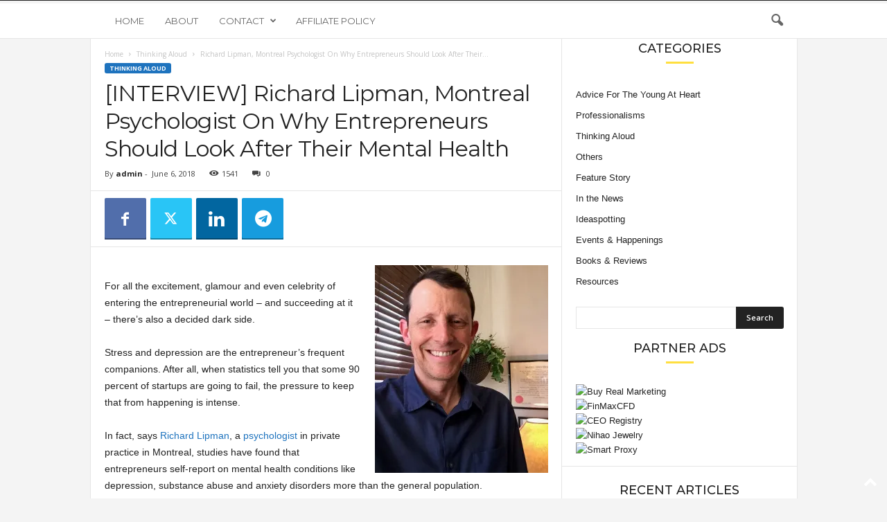

--- FILE ---
content_type: text/html; charset=UTF-8
request_url: https://www.youngupstarts.com/2018/06/06/interview-richard-lipman-montreal-psychologist-on-why-entrepreneurs-should-look-after-their-mental-health/
body_size: 22131
content:
<!doctype html >
<!--[if IE 8]>    <html class="ie8" lang="en-US"> <![endif]-->
<!--[if IE 9]>    <html class="ie9" lang="en-US"> <![endif]-->
<!--[if gt IE 8]><!--> <html lang="en-US"> <!--<![endif]-->
<head>
    <title>[INTERVIEW] Richard Lipman, Montreal Psychologist On Why Entrepreneurs Should Look After Their Mental Health - Young Upstarts</title>
    <meta charset="UTF-8" />
    <meta name="viewport" content="width=device-width, initial-scale=1.0">
    <link rel="pingback" href="https://www.youngupstarts.com/xmlrpc.php" />
    <meta name='robots' content='index, follow, max-image-preview:large, max-snippet:-1, max-video-preview:-1' />
	<style>img:is([sizes="auto" i], [sizes^="auto," i]) { contain-intrinsic-size: 3000px 1500px }</style>
	<link rel="icon" type="image/png" href="https://youngupstarts0.wpengine.com/wp-content/uploads/2020/12/youngupstarts-logo-small-square.jpg">
	<!-- This site is optimized with the Yoast SEO plugin v25.0 - https://yoast.com/wordpress/plugins/seo/ -->
	<link rel="canonical" href="https://www.youngupstarts.com/2018/06/06/interview-richard-lipman-montreal-psychologist-on-why-entrepreneurs-should-look-after-their-mental-health/" />
	<meta property="og:locale" content="en_US" />
	<meta property="og:type" content="article" />
	<meta property="og:title" content="[INTERVIEW] Richard Lipman, Montreal Psychologist On Why Entrepreneurs Should Look After Their Mental Health - Young Upstarts" />
	<meta property="og:description" content="Richard Lipman, a psychologist in private practice in Montreal, says studies have found that entrepreneurs self-report on mental health conditions like depression, substance abuse and anxiety disorders more than the general population." />
	<meta property="og:url" content="https://www.youngupstarts.com/2018/06/06/interview-richard-lipman-montreal-psychologist-on-why-entrepreneurs-should-look-after-their-mental-health/" />
	<meta property="og:site_name" content="Young Upstarts" />
	<meta property="article:published_time" content="2018-06-05T18:05:12+00:00" />
	<meta property="og:image" content="https://i0.wp.com/www.youngupstarts.com/wp-content/uploads/2018/06/RichardLipman1.jpg?fit=918%2C1100&ssl=1" />
	<meta property="og:image:width" content="918" />
	<meta property="og:image:height" content="1100" />
	<meta property="og:image:type" content="image/jpeg" />
	<meta name="author" content="admin" />
	<meta name="twitter:card" content="summary_large_image" />
	<meta name="twitter:label1" content="Written by" />
	<meta name="twitter:data1" content="admin" />
	<meta name="twitter:label2" content="Est. reading time" />
	<meta name="twitter:data2" content="6 minutes" />
	<script type="application/ld+json" class="yoast-schema-graph">{"@context":"https://schema.org","@graph":[{"@type":"WebPage","@id":"https://www.youngupstarts.com/2018/06/06/interview-richard-lipman-montreal-psychologist-on-why-entrepreneurs-should-look-after-their-mental-health/","url":"https://www.youngupstarts.com/2018/06/06/interview-richard-lipman-montreal-psychologist-on-why-entrepreneurs-should-look-after-their-mental-health/","name":"[INTERVIEW] Richard Lipman, Montreal Psychologist On Why Entrepreneurs Should Look After Their Mental Health - Young Upstarts","isPartOf":{"@id":"https://www.youngupstarts.com/#website"},"primaryImageOfPage":{"@id":"https://www.youngupstarts.com/2018/06/06/interview-richard-lipman-montreal-psychologist-on-why-entrepreneurs-should-look-after-their-mental-health/#primaryimage"},"image":{"@id":"https://www.youngupstarts.com/2018/06/06/interview-richard-lipman-montreal-psychologist-on-why-entrepreneurs-should-look-after-their-mental-health/#primaryimage"},"thumbnailUrl":"https://i0.wp.com/www.youngupstarts.com/wp-content/uploads/2018/06/RichardLipman1.jpg?fit=918%2C1100&ssl=1","datePublished":"2018-06-05T18:05:12+00:00","author":{"@id":"https://www.youngupstarts.com/#/schema/person/a8926de5eafacf6cf864a19898322704"},"breadcrumb":{"@id":"https://www.youngupstarts.com/2018/06/06/interview-richard-lipman-montreal-psychologist-on-why-entrepreneurs-should-look-after-their-mental-health/#breadcrumb"},"inLanguage":"en-US","potentialAction":[{"@type":"ReadAction","target":["https://www.youngupstarts.com/2018/06/06/interview-richard-lipman-montreal-psychologist-on-why-entrepreneurs-should-look-after-their-mental-health/"]}]},{"@type":"ImageObject","inLanguage":"en-US","@id":"https://www.youngupstarts.com/2018/06/06/interview-richard-lipman-montreal-psychologist-on-why-entrepreneurs-should-look-after-their-mental-health/#primaryimage","url":"https://i0.wp.com/www.youngupstarts.com/wp-content/uploads/2018/06/RichardLipman1.jpg?fit=918%2C1100&ssl=1","contentUrl":"https://i0.wp.com/www.youngupstarts.com/wp-content/uploads/2018/06/RichardLipman1.jpg?fit=918%2C1100&ssl=1","width":918,"height":1100},{"@type":"BreadcrumbList","@id":"https://www.youngupstarts.com/2018/06/06/interview-richard-lipman-montreal-psychologist-on-why-entrepreneurs-should-look-after-their-mental-health/#breadcrumb","itemListElement":[{"@type":"ListItem","position":1,"name":"Home","item":"https://www.youngupstarts.com/"},{"@type":"ListItem","position":2,"name":"Articles","item":"https://www.youngupstarts.com/articles/"},{"@type":"ListItem","position":3,"name":"[INTERVIEW] Richard Lipman, Montreal Psychologist On Why Entrepreneurs Should Look After Their Mental Health"}]},{"@type":"WebSite","@id":"https://www.youngupstarts.com/#website","url":"https://www.youngupstarts.com/","name":"Young Upstarts","description":"All about entrepreneurship, intrapreneurship, ideas, innovation, and small business.","potentialAction":[{"@type":"SearchAction","target":{"@type":"EntryPoint","urlTemplate":"https://www.youngupstarts.com/?s={search_term_string}"},"query-input":{"@type":"PropertyValueSpecification","valueRequired":true,"valueName":"search_term_string"}}],"inLanguage":"en-US"},{"@type":"Person","@id":"https://www.youngupstarts.com/#/schema/person/a8926de5eafacf6cf864a19898322704","name":"admin","image":{"@type":"ImageObject","inLanguage":"en-US","@id":"https://www.youngupstarts.com/#/schema/person/image/","url":"https://secure.gravatar.com/avatar/f2d8f26faae57fa529574759fb740d376202ab48d599c6d2f22d9a132ce3149d?s=96&d=mm&r=g","contentUrl":"https://secure.gravatar.com/avatar/f2d8f26faae57fa529574759fb740d376202ab48d599c6d2f22d9a132ce3149d?s=96&d=mm&r=g","caption":"admin"},"description":"Young Upstarts is a business and technology blog that champions new ideas, innovation and entrepreneurship. It focuses on highlighting young people and small businesses, celebrating their vision and role in changing the world with their ideas, products and services.","url":"https://www.youngupstarts.com/author/admin/"}]}</script>
	<!-- / Yoast SEO plugin. -->


<link rel='dns-prefetch' href='//stats.wp.com' />
<link rel='dns-prefetch' href='//fonts.googleapis.com' />
<link rel='preconnect' href='//i0.wp.com' />
<link rel='preconnect' href='//c0.wp.com' />
<link rel="alternate" type="application/rss+xml" title="Young Upstarts &raquo; Feed" href="https://www.youngupstarts.com/feed/" />
<link rel="alternate" type="application/rss+xml" title="Young Upstarts &raquo; Comments Feed" href="https://www.youngupstarts.com/comments/feed/" />
<script type="text/javascript">
/* <![CDATA[ */
window._wpemojiSettings = {"baseUrl":"https:\/\/s.w.org\/images\/core\/emoji\/16.0.1\/72x72\/","ext":".png","svgUrl":"https:\/\/s.w.org\/images\/core\/emoji\/16.0.1\/svg\/","svgExt":".svg","source":{"concatemoji":"https:\/\/www.youngupstarts.com\/wp-includes\/js\/wp-emoji-release.min.js?ver=fb1fc640256f758920fb04436a2ae58a"}};
/*! This file is auto-generated */
!function(s,n){var o,i,e;function c(e){try{var t={supportTests:e,timestamp:(new Date).valueOf()};sessionStorage.setItem(o,JSON.stringify(t))}catch(e){}}function p(e,t,n){e.clearRect(0,0,e.canvas.width,e.canvas.height),e.fillText(t,0,0);var t=new Uint32Array(e.getImageData(0,0,e.canvas.width,e.canvas.height).data),a=(e.clearRect(0,0,e.canvas.width,e.canvas.height),e.fillText(n,0,0),new Uint32Array(e.getImageData(0,0,e.canvas.width,e.canvas.height).data));return t.every(function(e,t){return e===a[t]})}function u(e,t){e.clearRect(0,0,e.canvas.width,e.canvas.height),e.fillText(t,0,0);for(var n=e.getImageData(16,16,1,1),a=0;a<n.data.length;a++)if(0!==n.data[a])return!1;return!0}function f(e,t,n,a){switch(t){case"flag":return n(e,"\ud83c\udff3\ufe0f\u200d\u26a7\ufe0f","\ud83c\udff3\ufe0f\u200b\u26a7\ufe0f")?!1:!n(e,"\ud83c\udde8\ud83c\uddf6","\ud83c\udde8\u200b\ud83c\uddf6")&&!n(e,"\ud83c\udff4\udb40\udc67\udb40\udc62\udb40\udc65\udb40\udc6e\udb40\udc67\udb40\udc7f","\ud83c\udff4\u200b\udb40\udc67\u200b\udb40\udc62\u200b\udb40\udc65\u200b\udb40\udc6e\u200b\udb40\udc67\u200b\udb40\udc7f");case"emoji":return!a(e,"\ud83e\udedf")}return!1}function g(e,t,n,a){var r="undefined"!=typeof WorkerGlobalScope&&self instanceof WorkerGlobalScope?new OffscreenCanvas(300,150):s.createElement("canvas"),o=r.getContext("2d",{willReadFrequently:!0}),i=(o.textBaseline="top",o.font="600 32px Arial",{});return e.forEach(function(e){i[e]=t(o,e,n,a)}),i}function t(e){var t=s.createElement("script");t.src=e,t.defer=!0,s.head.appendChild(t)}"undefined"!=typeof Promise&&(o="wpEmojiSettingsSupports",i=["flag","emoji"],n.supports={everything:!0,everythingExceptFlag:!0},e=new Promise(function(e){s.addEventListener("DOMContentLoaded",e,{once:!0})}),new Promise(function(t){var n=function(){try{var e=JSON.parse(sessionStorage.getItem(o));if("object"==typeof e&&"number"==typeof e.timestamp&&(new Date).valueOf()<e.timestamp+604800&&"object"==typeof e.supportTests)return e.supportTests}catch(e){}return null}();if(!n){if("undefined"!=typeof Worker&&"undefined"!=typeof OffscreenCanvas&&"undefined"!=typeof URL&&URL.createObjectURL&&"undefined"!=typeof Blob)try{var e="postMessage("+g.toString()+"("+[JSON.stringify(i),f.toString(),p.toString(),u.toString()].join(",")+"));",a=new Blob([e],{type:"text/javascript"}),r=new Worker(URL.createObjectURL(a),{name:"wpTestEmojiSupports"});return void(r.onmessage=function(e){c(n=e.data),r.terminate(),t(n)})}catch(e){}c(n=g(i,f,p,u))}t(n)}).then(function(e){for(var t in e)n.supports[t]=e[t],n.supports.everything=n.supports.everything&&n.supports[t],"flag"!==t&&(n.supports.everythingExceptFlag=n.supports.everythingExceptFlag&&n.supports[t]);n.supports.everythingExceptFlag=n.supports.everythingExceptFlag&&!n.supports.flag,n.DOMReady=!1,n.readyCallback=function(){n.DOMReady=!0}}).then(function(){return e}).then(function(){var e;n.supports.everything||(n.readyCallback(),(e=n.source||{}).concatemoji?t(e.concatemoji):e.wpemoji&&e.twemoji&&(t(e.twemoji),t(e.wpemoji)))}))}((window,document),window._wpemojiSettings);
/* ]]> */
</script>
<link rel='stylesheet' id='jetpack_related-posts-css' href='https://c0.wp.com/p/jetpack/14.5/modules/related-posts/related-posts.css' type='text/css' media='all' />
<style id='wp-emoji-styles-inline-css' type='text/css'>

	img.wp-smiley, img.emoji {
		display: inline !important;
		border: none !important;
		box-shadow: none !important;
		height: 1em !important;
		width: 1em !important;
		margin: 0 0.07em !important;
		vertical-align: -0.1em !important;
		background: none !important;
		padding: 0 !important;
	}
</style>
<link rel='stylesheet' id='wp-block-library-css' href='https://c0.wp.com/c/6.8.3/wp-includes/css/dist/block-library/style.min.css' type='text/css' media='all' />
<style id='classic-theme-styles-inline-css' type='text/css'>
/*! This file is auto-generated */
.wp-block-button__link{color:#fff;background-color:#32373c;border-radius:9999px;box-shadow:none;text-decoration:none;padding:calc(.667em + 2px) calc(1.333em + 2px);font-size:1.125em}.wp-block-file__button{background:#32373c;color:#fff;text-decoration:none}
</style>
<link rel='stylesheet' id='mediaelement-css' href='https://c0.wp.com/c/6.8.3/wp-includes/js/mediaelement/mediaelementplayer-legacy.min.css' type='text/css' media='all' />
<link rel='stylesheet' id='wp-mediaelement-css' href='https://c0.wp.com/c/6.8.3/wp-includes/js/mediaelement/wp-mediaelement.min.css' type='text/css' media='all' />
<style id='jetpack-sharing-buttons-style-inline-css' type='text/css'>
.jetpack-sharing-buttons__services-list{display:flex;flex-direction:row;flex-wrap:wrap;gap:0;list-style-type:none;margin:5px;padding:0}.jetpack-sharing-buttons__services-list.has-small-icon-size{font-size:12px}.jetpack-sharing-buttons__services-list.has-normal-icon-size{font-size:16px}.jetpack-sharing-buttons__services-list.has-large-icon-size{font-size:24px}.jetpack-sharing-buttons__services-list.has-huge-icon-size{font-size:36px}@media print{.jetpack-sharing-buttons__services-list{display:none!important}}.editor-styles-wrapper .wp-block-jetpack-sharing-buttons{gap:0;padding-inline-start:0}ul.jetpack-sharing-buttons__services-list.has-background{padding:1.25em 2.375em}
</style>
<style id='global-styles-inline-css' type='text/css'>
:root{--wp--preset--aspect-ratio--square: 1;--wp--preset--aspect-ratio--4-3: 4/3;--wp--preset--aspect-ratio--3-4: 3/4;--wp--preset--aspect-ratio--3-2: 3/2;--wp--preset--aspect-ratio--2-3: 2/3;--wp--preset--aspect-ratio--16-9: 16/9;--wp--preset--aspect-ratio--9-16: 9/16;--wp--preset--color--black: #000000;--wp--preset--color--cyan-bluish-gray: #abb8c3;--wp--preset--color--white: #ffffff;--wp--preset--color--pale-pink: #f78da7;--wp--preset--color--vivid-red: #cf2e2e;--wp--preset--color--luminous-vivid-orange: #ff6900;--wp--preset--color--luminous-vivid-amber: #fcb900;--wp--preset--color--light-green-cyan: #7bdcb5;--wp--preset--color--vivid-green-cyan: #00d084;--wp--preset--color--pale-cyan-blue: #8ed1fc;--wp--preset--color--vivid-cyan-blue: #0693e3;--wp--preset--color--vivid-purple: #9b51e0;--wp--preset--gradient--vivid-cyan-blue-to-vivid-purple: linear-gradient(135deg,rgba(6,147,227,1) 0%,rgb(155,81,224) 100%);--wp--preset--gradient--light-green-cyan-to-vivid-green-cyan: linear-gradient(135deg,rgb(122,220,180) 0%,rgb(0,208,130) 100%);--wp--preset--gradient--luminous-vivid-amber-to-luminous-vivid-orange: linear-gradient(135deg,rgba(252,185,0,1) 0%,rgba(255,105,0,1) 100%);--wp--preset--gradient--luminous-vivid-orange-to-vivid-red: linear-gradient(135deg,rgba(255,105,0,1) 0%,rgb(207,46,46) 100%);--wp--preset--gradient--very-light-gray-to-cyan-bluish-gray: linear-gradient(135deg,rgb(238,238,238) 0%,rgb(169,184,195) 100%);--wp--preset--gradient--cool-to-warm-spectrum: linear-gradient(135deg,rgb(74,234,220) 0%,rgb(151,120,209) 20%,rgb(207,42,186) 40%,rgb(238,44,130) 60%,rgb(251,105,98) 80%,rgb(254,248,76) 100%);--wp--preset--gradient--blush-light-purple: linear-gradient(135deg,rgb(255,206,236) 0%,rgb(152,150,240) 100%);--wp--preset--gradient--blush-bordeaux: linear-gradient(135deg,rgb(254,205,165) 0%,rgb(254,45,45) 50%,rgb(107,0,62) 100%);--wp--preset--gradient--luminous-dusk: linear-gradient(135deg,rgb(255,203,112) 0%,rgb(199,81,192) 50%,rgb(65,88,208) 100%);--wp--preset--gradient--pale-ocean: linear-gradient(135deg,rgb(255,245,203) 0%,rgb(182,227,212) 50%,rgb(51,167,181) 100%);--wp--preset--gradient--electric-grass: linear-gradient(135deg,rgb(202,248,128) 0%,rgb(113,206,126) 100%);--wp--preset--gradient--midnight: linear-gradient(135deg,rgb(2,3,129) 0%,rgb(40,116,252) 100%);--wp--preset--font-size--small: 10px;--wp--preset--font-size--medium: 20px;--wp--preset--font-size--large: 30px;--wp--preset--font-size--x-large: 42px;--wp--preset--font-size--regular: 14px;--wp--preset--font-size--larger: 48px;--wp--preset--spacing--20: 0.44rem;--wp--preset--spacing--30: 0.67rem;--wp--preset--spacing--40: 1rem;--wp--preset--spacing--50: 1.5rem;--wp--preset--spacing--60: 2.25rem;--wp--preset--spacing--70: 3.38rem;--wp--preset--spacing--80: 5.06rem;--wp--preset--shadow--natural: 6px 6px 9px rgba(0, 0, 0, 0.2);--wp--preset--shadow--deep: 12px 12px 50px rgba(0, 0, 0, 0.4);--wp--preset--shadow--sharp: 6px 6px 0px rgba(0, 0, 0, 0.2);--wp--preset--shadow--outlined: 6px 6px 0px -3px rgba(255, 255, 255, 1), 6px 6px rgba(0, 0, 0, 1);--wp--preset--shadow--crisp: 6px 6px 0px rgba(0, 0, 0, 1);}:where(.is-layout-flex){gap: 0.5em;}:where(.is-layout-grid){gap: 0.5em;}body .is-layout-flex{display: flex;}.is-layout-flex{flex-wrap: wrap;align-items: center;}.is-layout-flex > :is(*, div){margin: 0;}body .is-layout-grid{display: grid;}.is-layout-grid > :is(*, div){margin: 0;}:where(.wp-block-columns.is-layout-flex){gap: 2em;}:where(.wp-block-columns.is-layout-grid){gap: 2em;}:where(.wp-block-post-template.is-layout-flex){gap: 1.25em;}:where(.wp-block-post-template.is-layout-grid){gap: 1.25em;}.has-black-color{color: var(--wp--preset--color--black) !important;}.has-cyan-bluish-gray-color{color: var(--wp--preset--color--cyan-bluish-gray) !important;}.has-white-color{color: var(--wp--preset--color--white) !important;}.has-pale-pink-color{color: var(--wp--preset--color--pale-pink) !important;}.has-vivid-red-color{color: var(--wp--preset--color--vivid-red) !important;}.has-luminous-vivid-orange-color{color: var(--wp--preset--color--luminous-vivid-orange) !important;}.has-luminous-vivid-amber-color{color: var(--wp--preset--color--luminous-vivid-amber) !important;}.has-light-green-cyan-color{color: var(--wp--preset--color--light-green-cyan) !important;}.has-vivid-green-cyan-color{color: var(--wp--preset--color--vivid-green-cyan) !important;}.has-pale-cyan-blue-color{color: var(--wp--preset--color--pale-cyan-blue) !important;}.has-vivid-cyan-blue-color{color: var(--wp--preset--color--vivid-cyan-blue) !important;}.has-vivid-purple-color{color: var(--wp--preset--color--vivid-purple) !important;}.has-black-background-color{background-color: var(--wp--preset--color--black) !important;}.has-cyan-bluish-gray-background-color{background-color: var(--wp--preset--color--cyan-bluish-gray) !important;}.has-white-background-color{background-color: var(--wp--preset--color--white) !important;}.has-pale-pink-background-color{background-color: var(--wp--preset--color--pale-pink) !important;}.has-vivid-red-background-color{background-color: var(--wp--preset--color--vivid-red) !important;}.has-luminous-vivid-orange-background-color{background-color: var(--wp--preset--color--luminous-vivid-orange) !important;}.has-luminous-vivid-amber-background-color{background-color: var(--wp--preset--color--luminous-vivid-amber) !important;}.has-light-green-cyan-background-color{background-color: var(--wp--preset--color--light-green-cyan) !important;}.has-vivid-green-cyan-background-color{background-color: var(--wp--preset--color--vivid-green-cyan) !important;}.has-pale-cyan-blue-background-color{background-color: var(--wp--preset--color--pale-cyan-blue) !important;}.has-vivid-cyan-blue-background-color{background-color: var(--wp--preset--color--vivid-cyan-blue) !important;}.has-vivid-purple-background-color{background-color: var(--wp--preset--color--vivid-purple) !important;}.has-black-border-color{border-color: var(--wp--preset--color--black) !important;}.has-cyan-bluish-gray-border-color{border-color: var(--wp--preset--color--cyan-bluish-gray) !important;}.has-white-border-color{border-color: var(--wp--preset--color--white) !important;}.has-pale-pink-border-color{border-color: var(--wp--preset--color--pale-pink) !important;}.has-vivid-red-border-color{border-color: var(--wp--preset--color--vivid-red) !important;}.has-luminous-vivid-orange-border-color{border-color: var(--wp--preset--color--luminous-vivid-orange) !important;}.has-luminous-vivid-amber-border-color{border-color: var(--wp--preset--color--luminous-vivid-amber) !important;}.has-light-green-cyan-border-color{border-color: var(--wp--preset--color--light-green-cyan) !important;}.has-vivid-green-cyan-border-color{border-color: var(--wp--preset--color--vivid-green-cyan) !important;}.has-pale-cyan-blue-border-color{border-color: var(--wp--preset--color--pale-cyan-blue) !important;}.has-vivid-cyan-blue-border-color{border-color: var(--wp--preset--color--vivid-cyan-blue) !important;}.has-vivid-purple-border-color{border-color: var(--wp--preset--color--vivid-purple) !important;}.has-vivid-cyan-blue-to-vivid-purple-gradient-background{background: var(--wp--preset--gradient--vivid-cyan-blue-to-vivid-purple) !important;}.has-light-green-cyan-to-vivid-green-cyan-gradient-background{background: var(--wp--preset--gradient--light-green-cyan-to-vivid-green-cyan) !important;}.has-luminous-vivid-amber-to-luminous-vivid-orange-gradient-background{background: var(--wp--preset--gradient--luminous-vivid-amber-to-luminous-vivid-orange) !important;}.has-luminous-vivid-orange-to-vivid-red-gradient-background{background: var(--wp--preset--gradient--luminous-vivid-orange-to-vivid-red) !important;}.has-very-light-gray-to-cyan-bluish-gray-gradient-background{background: var(--wp--preset--gradient--very-light-gray-to-cyan-bluish-gray) !important;}.has-cool-to-warm-spectrum-gradient-background{background: var(--wp--preset--gradient--cool-to-warm-spectrum) !important;}.has-blush-light-purple-gradient-background{background: var(--wp--preset--gradient--blush-light-purple) !important;}.has-blush-bordeaux-gradient-background{background: var(--wp--preset--gradient--blush-bordeaux) !important;}.has-luminous-dusk-gradient-background{background: var(--wp--preset--gradient--luminous-dusk) !important;}.has-pale-ocean-gradient-background{background: var(--wp--preset--gradient--pale-ocean) !important;}.has-electric-grass-gradient-background{background: var(--wp--preset--gradient--electric-grass) !important;}.has-midnight-gradient-background{background: var(--wp--preset--gradient--midnight) !important;}.has-small-font-size{font-size: var(--wp--preset--font-size--small) !important;}.has-medium-font-size{font-size: var(--wp--preset--font-size--medium) !important;}.has-large-font-size{font-size: var(--wp--preset--font-size--large) !important;}.has-x-large-font-size{font-size: var(--wp--preset--font-size--x-large) !important;}
:where(.wp-block-post-template.is-layout-flex){gap: 1.25em;}:where(.wp-block-post-template.is-layout-grid){gap: 1.25em;}
:where(.wp-block-columns.is-layout-flex){gap: 2em;}:where(.wp-block-columns.is-layout-grid){gap: 2em;}
:root :where(.wp-block-pullquote){font-size: 1.5em;line-height: 1.6;}
</style>
<link rel='stylesheet' id='wp-polls-css' href='https://www.youngupstarts.com/wp-content/plugins/wp-polls/polls-css.css?ver=2.77.3' type='text/css' media='all' />
<style id='wp-polls-inline-css' type='text/css'>
.wp-polls .pollbar {
	margin: 1px;
	font-size: 6px;
	line-height: 8px;
	height: 8px;
	background: #d8e1eb;
	border: 1px solid #c8c8c8;
}

</style>
<link rel='stylesheet' id='google-fonts-style-css' href='https://fonts.googleapis.com/css?family=Montserrat%3A400%2C300%2C500%7COpen+Sans%3A400%2C600%2C700%2C300%2C500%7CRoboto+Condensed%3A400%2C500%2C700%2C300&#038;display=swap&#038;ver=5.4.3.2' type='text/css' media='all' />
<style id='akismet-widget-style-inline-css' type='text/css'>

			.a-stats {
				--akismet-color-mid-green: #357b49;
				--akismet-color-white: #fff;
				--akismet-color-light-grey: #f6f7f7;

				max-width: 350px;
				width: auto;
			}

			.a-stats * {
				all: unset;
				box-sizing: border-box;
			}

			.a-stats strong {
				font-weight: 600;
			}

			.a-stats a.a-stats__link,
			.a-stats a.a-stats__link:visited,
			.a-stats a.a-stats__link:active {
				background: var(--akismet-color-mid-green);
				border: none;
				box-shadow: none;
				border-radius: 8px;
				color: var(--akismet-color-white);
				cursor: pointer;
				display: block;
				font-family: -apple-system, BlinkMacSystemFont, 'Segoe UI', 'Roboto', 'Oxygen-Sans', 'Ubuntu', 'Cantarell', 'Helvetica Neue', sans-serif;
				font-weight: 500;
				padding: 12px;
				text-align: center;
				text-decoration: none;
				transition: all 0.2s ease;
			}

			/* Extra specificity to deal with TwentyTwentyOne focus style */
			.widget .a-stats a.a-stats__link:focus {
				background: var(--akismet-color-mid-green);
				color: var(--akismet-color-white);
				text-decoration: none;
			}

			.a-stats a.a-stats__link:hover {
				filter: brightness(110%);
				box-shadow: 0 4px 12px rgba(0, 0, 0, 0.06), 0 0 2px rgba(0, 0, 0, 0.16);
			}

			.a-stats .count {
				color: var(--akismet-color-white);
				display: block;
				font-size: 1.5em;
				line-height: 1.4;
				padding: 0 13px;
				white-space: nowrap;
			}
		
</style>
<link rel='stylesheet' id='td-theme-css' href='https://www.youngupstarts.com/wp-content/themes/Newsmag/style.css?ver=5.4.3.2' type='text/css' media='all' />
<style id='td-theme-inline-css' type='text/css'>
    
        /* custom css - generated by TagDiv Composer */
        @media (max-width: 767px) {
            .td-header-desktop-wrap {
                display: none;
            }
        }
        @media (min-width: 767px) {
            .td-header-mobile-wrap {
                display: none;
            }
        }
    
	
</style>
<link rel='stylesheet' id='td-legacy-framework-front-style-css' href='https://www.youngupstarts.com/wp-content/plugins/td-composer/legacy/Newsmag/assets/css/td_legacy_main.css?ver=e5fcc38395b0030bac3ad179898970d6xz' type='text/css' media='all' />
<link rel='stylesheet' id='td-theme-demo-style-css' href='https://www.youngupstarts.com/wp-content/plugins/td-composer/legacy/Newsmag/includes/demos/voice/demo_style.css?ver=5.4.3.2' type='text/css' media='all' />
<script type="text/javascript" id="jetpack_related-posts-js-extra">
/* <![CDATA[ */
var related_posts_js_options = {"post_heading":"h4"};
/* ]]> */
</script>
<script type="text/javascript" src="https://c0.wp.com/p/jetpack/14.5/_inc/build/related-posts/related-posts.min.js" id="jetpack_related-posts-js"></script>
<script type="text/javascript" src="https://c0.wp.com/c/6.8.3/wp-includes/js/jquery/jquery.min.js" id="jquery-core-js"></script>
<script type="text/javascript" src="https://c0.wp.com/c/6.8.3/wp-includes/js/jquery/jquery-migrate.min.js" id="jquery-migrate-js"></script>
<link rel="https://api.w.org/" href="https://www.youngupstarts.com/wp-json/" /><link rel="alternate" title="JSON" type="application/json" href="https://www.youngupstarts.com/wp-json/wp/v2/posts/45916" /><link rel="alternate" title="oEmbed (JSON)" type="application/json+oembed" href="https://www.youngupstarts.com/wp-json/oembed/1.0/embed?url=https%3A%2F%2Fwww.youngupstarts.com%2F2018%2F06%2F06%2Finterview-richard-lipman-montreal-psychologist-on-why-entrepreneurs-should-look-after-their-mental-health%2F" />
<link rel="alternate" title="oEmbed (XML)" type="text/xml+oembed" href="https://www.youngupstarts.com/wp-json/oembed/1.0/embed?url=https%3A%2F%2Fwww.youngupstarts.com%2F2018%2F06%2F06%2Finterview-richard-lipman-montreal-psychologist-on-why-entrepreneurs-should-look-after-their-mental-health%2F&#038;format=xml" />
	<style>img#wpstats{display:none}</style>
		
<!-- JS generated by theme -->

<script type="text/javascript" id="td-generated-header-js">
    
    

	    var tdBlocksArray = []; //here we store all the items for the current page

	    // td_block class - each ajax block uses a object of this class for requests
	    function tdBlock() {
		    this.id = '';
		    this.block_type = 1; //block type id (1-234 etc)
		    this.atts = '';
		    this.td_column_number = '';
		    this.td_current_page = 1; //
		    this.post_count = 0; //from wp
		    this.found_posts = 0; //from wp
		    this.max_num_pages = 0; //from wp
		    this.td_filter_value = ''; //current live filter value
		    this.is_ajax_running = false;
		    this.td_user_action = ''; // load more or infinite loader (used by the animation)
		    this.header_color = '';
		    this.ajax_pagination_infinite_stop = ''; //show load more at page x
	    }

        // td_js_generator - mini detector
        ( function () {
            var htmlTag = document.getElementsByTagName("html")[0];

	        if ( navigator.userAgent.indexOf("MSIE 10.0") > -1 ) {
                htmlTag.className += ' ie10';
            }

            if ( !!navigator.userAgent.match(/Trident.*rv\:11\./) ) {
                htmlTag.className += ' ie11';
            }

	        if ( navigator.userAgent.indexOf("Edge") > -1 ) {
                htmlTag.className += ' ieEdge';
            }

            if ( /(iPad|iPhone|iPod)/g.test(navigator.userAgent) ) {
                htmlTag.className += ' td-md-is-ios';
            }

            var user_agent = navigator.userAgent.toLowerCase();
            if ( user_agent.indexOf("android") > -1 ) {
                htmlTag.className += ' td-md-is-android';
            }

            if ( -1 !== navigator.userAgent.indexOf('Mac OS X')  ) {
                htmlTag.className += ' td-md-is-os-x';
            }

            if ( /chrom(e|ium)/.test(navigator.userAgent.toLowerCase()) ) {
               htmlTag.className += ' td-md-is-chrome';
            }

            if ( -1 !== navigator.userAgent.indexOf('Firefox') ) {
                htmlTag.className += ' td-md-is-firefox';
            }

            if ( -1 !== navigator.userAgent.indexOf('Safari') && -1 === navigator.userAgent.indexOf('Chrome') ) {
                htmlTag.className += ' td-md-is-safari';
            }

            if( -1 !== navigator.userAgent.indexOf('IEMobile') ){
                htmlTag.className += ' td-md-is-iemobile';
            }

        })();

        var tdLocalCache = {};

        ( function () {
            "use strict";

            tdLocalCache = {
                data: {},
                remove: function (resource_id) {
                    delete tdLocalCache.data[resource_id];
                },
                exist: function (resource_id) {
                    return tdLocalCache.data.hasOwnProperty(resource_id) && tdLocalCache.data[resource_id] !== null;
                },
                get: function (resource_id) {
                    return tdLocalCache.data[resource_id];
                },
                set: function (resource_id, cachedData) {
                    tdLocalCache.remove(resource_id);
                    tdLocalCache.data[resource_id] = cachedData;
                }
            };
        })();

    
    
var td_viewport_interval_list=[{"limitBottom":767,"sidebarWidth":251},{"limitBottom":1023,"sidebarWidth":339}];
var td_animation_stack_effect="type0";
var tds_animation_stack=true;
var td_animation_stack_specific_selectors=".entry-thumb, img, .td-lazy-img";
var td_animation_stack_general_selectors=".td-animation-stack img, .td-animation-stack .entry-thumb, .post img, .td-animation-stack .td-lazy-img";
var tdc_is_installed="yes";
var td_ajax_url="https:\/\/www.youngupstarts.com\/wp-admin\/admin-ajax.php?td_theme_name=Newsmag&v=5.4.3.2";
var td_get_template_directory_uri="https:\/\/www.youngupstarts.com\/wp-content\/plugins\/td-composer\/legacy\/common";
var tds_snap_menu="";
var tds_logo_on_sticky="";
var tds_header_style="9";
var td_please_wait="Please wait...";
var td_email_user_pass_incorrect="User or password incorrect!";
var td_email_user_incorrect="Email or username incorrect!";
var td_email_incorrect="Email incorrect!";
var td_user_incorrect="Username incorrect!";
var td_email_user_empty="Email or username empty!";
var td_pass_empty="Pass empty!";
var td_pass_pattern_incorrect="Invalid Pass Pattern!";
var td_retype_pass_incorrect="Retyped Pass incorrect!";
var tds_more_articles_on_post_enable="";
var tds_more_articles_on_post_time_to_wait="";
var tds_more_articles_on_post_pages_distance_from_top=0;
var tds_captcha="";
var tds_theme_color_site_wide="#1e73be";
var tds_smart_sidebar="enabled";
var tdThemeName="Newsmag";
var tdThemeNameWl="Newsmag";
var td_magnific_popup_translation_tPrev="Previous (Left arrow key)";
var td_magnific_popup_translation_tNext="Next (Right arrow key)";
var td_magnific_popup_translation_tCounter="%curr% of %total%";
var td_magnific_popup_translation_ajax_tError="The content from %url% could not be loaded.";
var td_magnific_popup_translation_image_tError="The image #%curr% could not be loaded.";
var tdBlockNonce="ee84e1ffc7";
var tdMobileMenu="enabled";
var tdMobileSearch="enabled";
var tdDateNamesI18n={"month_names":["January","February","March","April","May","June","July","August","September","October","November","December"],"month_names_short":["Jan","Feb","Mar","Apr","May","Jun","Jul","Aug","Sep","Oct","Nov","Dec"],"day_names":["Sunday","Monday","Tuesday","Wednesday","Thursday","Friday","Saturday"],"day_names_short":["Sun","Mon","Tue","Wed","Thu","Fri","Sat"]};
var td_deploy_mode="deploy";
var td_ad_background_click_link="";
var td_ad_background_click_target="";
</script>


<!-- Header style compiled by theme -->

<style>
/* custom css - generated by TagDiv Composer */
    

body {
	background-color:#f4f4f4;
}
.td-header-border:before,
    .td-trending-now-title,
    .td_block_mega_menu .td_mega_menu_sub_cats .cur-sub-cat,
    .td-post-category:hover,
    .td-header-style-2 .td-header-sp-logo,
    .td-next-prev-wrap a:hover i,
    .page-nav .current,
    .widget_calendar tfoot a:hover,
    .td-footer-container .widget_search .wpb_button:hover,
    .td-scroll-up-visible,
    .dropcap,
    .td-category a,
    input[type="submit"]:hover,
    .td-post-small-box a:hover,
    .td-404-sub-sub-title a:hover,
    .td-rating-bar-wrap div,
    .td_top_authors .td-active .td-author-post-count,
    .td_top_authors .td-active .td-author-comments-count,
    .td_smart_list_3 .td-sml3-top-controls i:hover,
    .td_smart_list_3 .td-sml3-bottom-controls i:hover,
    .td_wrapper_video_playlist .td_video_controls_playlist_wrapper,
    .td-read-more a:hover,
    .td-login-wrap .btn,
    .td_display_err,
    .td-header-style-6 .td-top-menu-full,
    #bbpress-forums button:hover,
    #bbpress-forums .bbp-pagination .current,
    .bbp_widget_login .button:hover,
    .header-search-wrap .td-drop-down-search .btn:hover,
    .td-post-text-content .more-link-wrap:hover a,
    #buddypress div.item-list-tabs ul li > a span,
    #buddypress div.item-list-tabs ul li > a:hover span,
    #buddypress input[type=submit]:hover,
    #buddypress a.button:hover span,
    #buddypress div.item-list-tabs ul li.selected a span,
    #buddypress div.item-list-tabs ul li.current a span,
    #buddypress input[type=submit]:focus,
    .td-grid-style-3 .td-big-grid-post .td-module-thumb a:last-child:before,
    .td-grid-style-4 .td-big-grid-post .td-module-thumb a:last-child:before,
    .td-grid-style-5 .td-big-grid-post .td-module-thumb:after,
    .td_category_template_2 .td-category-siblings .td-category a:hover,
    .td-weather-week:before,
    .td-weather-information:before,
     .td_3D_btn,
    .td_shadow_btn,
    .td_default_btn,
    .td_square_btn, 
    .td_outlined_btn:hover {
        background-color: #1e73be;
    }

    @media (max-width: 767px) {
        .td-category a.td-current-sub-category {
            background-color: #1e73be;
        }
    }

    .woocommerce .onsale,
    .woocommerce .woocommerce a.button:hover,
    .woocommerce-page .woocommerce .button:hover,
    .single-product .product .summary .cart .button:hover,
    .woocommerce .woocommerce .product a.button:hover,
    .woocommerce .product a.button:hover,
    .woocommerce .product #respond input#submit:hover,
    .woocommerce .checkout input#place_order:hover,
    .woocommerce .woocommerce.widget .button:hover,
    .woocommerce .woocommerce-message .button:hover,
    .woocommerce .woocommerce-error .button:hover,
    .woocommerce .woocommerce-info .button:hover,
    .woocommerce.widget .ui-slider .ui-slider-handle,
    .vc_btn-black:hover,
	.wpb_btn-black:hover,
	.item-list-tabs .feed:hover a,
	.td-smart-list-button:hover {
    	background-color: #1e73be;
    }

    .td-header-sp-top-menu .top-header-menu > .current-menu-item > a,
    .td-header-sp-top-menu .top-header-menu > .current-menu-ancestor > a,
    .td-header-sp-top-menu .top-header-menu > .current-category-ancestor > a,
    .td-header-sp-top-menu .top-header-menu > li > a:hover,
    .td-header-sp-top-menu .top-header-menu > .sfHover > a,
    .top-header-menu ul .current-menu-item > a,
    .top-header-menu ul .current-menu-ancestor > a,
    .top-header-menu ul .current-category-ancestor > a,
    .top-header-menu ul li > a:hover,
    .top-header-menu ul .sfHover > a,
    .sf-menu ul .td-menu-item > a:hover,
    .sf-menu ul .sfHover > a,
    .sf-menu ul .current-menu-ancestor > a,
    .sf-menu ul .current-category-ancestor > a,
    .sf-menu ul .current-menu-item > a,
    .td_module_wrap:hover .entry-title a,
    .td_mod_mega_menu:hover .entry-title a,
    .footer-email-wrap a,
    .widget a:hover,
    .td-footer-container .widget_calendar #today,
    .td-category-pulldown-filter a.td-pulldown-category-filter-link:hover,
    .td-load-more-wrap a:hover,
    .td-post-next-prev-content a:hover,
    .td-author-name a:hover,
    .td-author-url a:hover,
    .td_mod_related_posts:hover .entry-title a,
    .td-search-query,
    .header-search-wrap .td-drop-down-search .result-msg a:hover,
    .td_top_authors .td-active .td-authors-name a,
    .post blockquote p,
    .td-post-content blockquote p,
    .page blockquote p,
    .comment-list cite a:hover,
    .comment-list cite:hover,
    .comment-list .comment-reply-link:hover,
    a,
    .white-menu #td-header-menu .sf-menu > li > a:hover,
    .white-menu #td-header-menu .sf-menu > .current-menu-ancestor > a,
    .white-menu #td-header-menu .sf-menu > .current-menu-item > a,
    .td_quote_on_blocks,
    #bbpress-forums .bbp-forum-freshness a:hover,
    #bbpress-forums .bbp-topic-freshness a:hover,
    #bbpress-forums .bbp-forums-list li a:hover,
    #bbpress-forums .bbp-forum-title:hover,
    #bbpress-forums .bbp-topic-permalink:hover,
    #bbpress-forums .bbp-topic-started-by a:hover,
    #bbpress-forums .bbp-topic-started-in a:hover,
    #bbpress-forums .bbp-body .super-sticky li.bbp-topic-title .bbp-topic-permalink,
    #bbpress-forums .bbp-body .sticky li.bbp-topic-title .bbp-topic-permalink,
    #bbpress-forums #subscription-toggle a:hover,
    #bbpress-forums #favorite-toggle a:hover,
    .woocommerce-account .woocommerce-MyAccount-navigation a:hover,
    .widget_display_replies .bbp-author-name,
    .widget_display_topics .bbp-author-name,
    .archive .widget_archive .current,
    .archive .widget_archive .current a,
    .td-subcategory-header .td-category-siblings .td-subcat-dropdown a.td-current-sub-category,
    .td-subcategory-header .td-category-siblings .td-subcat-dropdown a:hover,
    .td-pulldown-filter-display-option:hover,
    .td-pulldown-filter-display-option .td-pulldown-filter-link:hover,
    .td_normal_slide .td-wrapper-pulldown-filter .td-pulldown-filter-list a:hover,
    #buddypress ul.item-list li div.item-title a:hover,
    .td_block_13 .td-pulldown-filter-list a:hover,
    .td_smart_list_8 .td-smart-list-dropdown-wrap .td-smart-list-button:hover,
    .td_smart_list_8 .td-smart-list-dropdown-wrap .td-smart-list-button:hover i,
    .td-sub-footer-container a:hover,
    .td-instagram-user a,
    .td_outlined_btn,
    body .td_block_list_menu li.current-menu-item > a,
    body .td_block_list_menu li.current-menu-ancestor > a,
    body .td_block_list_menu li.current-category-ancestor > a{
        color: #1e73be;
    }

    .td-mega-menu .wpb_content_element li a:hover,
    .td_login_tab_focus {
        color: #1e73be !important;
    }

    .td-next-prev-wrap a:hover i,
    .page-nav .current,
    .widget_tag_cloud a:hover,
    .post .td_quote_box,
    .page .td_quote_box,
    .td-login-panel-title,
    #bbpress-forums .bbp-pagination .current,
    .td_category_template_2 .td-category-siblings .td-category a:hover,
    .page-template-page-pagebuilder-latest .td-instagram-user,
     .td_outlined_btn {
        border-color: #1e73be;
    }

    .td_wrapper_video_playlist .td_video_currently_playing:after,
    .item-list-tabs .feed:hover {
        border-color: #1e73be !important;
    }


    
    .td-header-main-menu {
        background-color: #ffffff;
    }

    
    .sf-menu > li > a,
    .header-search-wrap .td-icon-search,
    #td-top-mobile-toggle i {
        color: #666666;
    }

    
    .td-header-border:before {
        background-color: #f4f4f4;
    }

    
    .td-menu-background:before,
    .td-search-background:before {
        background: rgba(0,0,0,0.7);
        background: -moz-linear-gradient(top, rgba(0,0,0,0.7) 0%, rgba(0,0,0,0.8) 100%);
        background: -webkit-gradient(left top, left bottom, color-stop(0%, rgba(0,0,0,0.7)), color-stop(100%, rgba(0,0,0,0.8)));
        background: -webkit-linear-gradient(top, rgba(0,0,0,0.7) 0%, rgba(0,0,0,0.8) 100%);
        background: -o-linear-gradient(top, rgba(0,0,0,0.7) 0%, @mobileu_gradient_two_mob 100%);
        background: -ms-linear-gradient(top, rgba(0,0,0,0.7) 0%, rgba(0,0,0,0.8) 100%);
        background: linear-gradient(to bottom, rgba(0,0,0,0.7) 0%, rgba(0,0,0,0.8) 100%);
        filter: progid:DXImageTransform.Microsoft.gradient( startColorstr='rgba(0,0,0,0.7)', endColorstr='rgba(0,0,0,0.8)', GradientType=0 );
    }

    
    .td-menu-background:after,
    .td-search-background:after {
        background-image: url('https://youngupstarts0.wpengine.com/wp-content/uploads/2020/12/5.jpg');
    }

    
    .sf-menu > .td-menu-item > a {
        font-family:Montserrat;
	font-size:13px;
	line-height:50px;
	font-weight:normal;
	
    }
    
    .td_mod_mega_menu .item-details a {
        font-family:Montserrat;
	font-weight:normal;
	
    }
    
	.td_module_wrap .entry-title,
	.td-theme-slider .td-module-title,
	.page .td-post-template-6 .td-post-header h1 {
		font-family:Montserrat;
	
	}

	
    .td_module_3 .td-module-title {
    	font-size:16px;
	line-height:20px;
	font-weight:normal;
	
    }
    
    .td_module_6 .td-module-title {
    	font-size:15px;
	line-height:18px;
	font-weight:normal;
	
    }
    
    .td_module_14 .td-module-title {
    	font-size:36px;
	line-height:35px;
	font-weight:300;
	
    }
    
    .td-module-meta-info .td-post-author-name a,
    .td_module_wrap .td-post-author-name a {
        font-size:14px;
	line-height:16px;
	font-weight:normal;
	
    }
    
    .td-big-grid-meta .td-post-category,
    .td_module_wrap .td-post-category,
    .td-module-image .td-post-category {
        font-family:Montserrat;
	text-transform:uppercase;
	
    }
    
    .td-big-grid-post .entry-title {
        font-family:Montserrat;
	
    }
    
    .td_block_big_grid .td-big-thumb .entry-title,
    .td_block_big_grid_2 .td-big-thumb .entry-title,
    .td_block_big_grid_3 .td-big-thumb .entry-title,
    .td_block_big_grid_4 .td-big-thumb .entry-title,
    .td_block_big_grid_5 .td-big-thumb .entry-title,
    .td_block_big_grid_6 .td-big-thumb .entry-title,
    .td_block_big_grid_7 .td-big-thumb .entry-title {
        font-size:19px;
	line-height:24px;
	font-weight:500;
	
    }
    
    .td_block_big_grid .td-medium-thumb .entry-title,
    .td_block_big_grid_2 .td-medium-thumb .entry-title,
    .td_block_big_grid_3 .td-medium-thumb .entry-title,
    .td_block_big_grid_4 .td-medium-thumb .entry-title,
    .td_block_big_grid_5 .td-medium-thumb .entry-title,
    .td_block_big_grid_6 .td-medium-thumb .entry-title,
    .td_block_big_grid_7 .td-medium-thumb .entry-title {
        font-weight:500;
	
    }
    
    .td_block_big_grid .td-small-thumb .entry-title,
    .td_block_big_grid_2 .td-small-thumb .entry-title,
    .td_block_big_grid_3 .td-small-thumb .entry-title,
    .td_block_big_grid_4 .td-small-thumb .entry-title,
    .td_block_big_grid_5 .td-small-thumb .entry-title,
    .td_block_big_grid_6 .td-small-thumb .entry-title,
    .td_block_big_grid_7 .td-small-thumb .entry-title {
        font-size:16px;
	font-weight:500;
	
    }
    
    .td_block_big_grid .td-tiny-thumb .entry-title,
    .td_block_big_grid_2 .td-tiny-thumb .entry-title,
    .td_block_big_grid_3 .td-tiny-thumb .entry-title,
    .td_block_big_grid_4 .td-tiny-thumb .entry-title,
    .td_block_big_grid_5 .td-tiny-thumb .entry-title,
    .td_block_big_grid_6 .td-tiny-thumb .entry-title,
    .td_block_big_grid_7 .td-tiny-thumb .entry-title {
        font-weight:500;
	
    }








	
	.post header .entry-title {
		font-family:Montserrat;
	
	}

	
    .td-post-template-5 header .entry-title {
        font-size:40px;
	line-height:46px;
	font-weight:normal;
	
    }
    
    .post blockquote p,
    .page blockquote p,
    .td-post-text-content blockquote p {
        font-family:Montserrat;
	font-size:24px;
	line-height:28px;
	
    }
    
    .td_block_related_posts .entry-title {
        font-family:Montserrat;
	font-weight:500;
	
    }
    
	@media (min-width: 768px) {
        .td-main-menu-logo img,
        .sf-menu > .td-menu-item > a > img {
            max-height: 50px;
        }
        #td-header-menu,
        .td-header-menu-wrap {
            min-height: 50px;
        }
        .td-main-menu-logo a {
            line-height: 50px;
        }
	}
	.td-main-menu-logo {
	    height: 50px;
	}


	
    .td-footer-container::before {
        background-image: url('https://youngupstarts0.wpengine.com/wp-content/uploads/2020/11/startup-team-young-people.jpeg');
    }

    
    .td-footer-container::before {
        background-size: cover;
    }

    
    .td-footer-container::before {
        background-position: center top;
    }

    
    .td-footer-container::before {
        opacity: 0.3;
    }



/* Style generated by theme for demo: voice */

.td-newsmag-voice .td-subcategory-header a.td-current-sub-category,
	.td-newsmag-voice .td-subcategory-header .td-category a:hover,
	.td-newsmag-voice .td_block_5 .block-title span:after,
	.td-newsmag-voice .td-voice-sidebar .block-title span:after {
      background-color: #1e73be;
    }
</style>

<!-- Google tag (gtag.js) -->
<script async src="https://www.googletagmanager.com/gtag/js?id=G-YCH8JDHP2C"></script>
<script>
  window.dataLayer = window.dataLayer || [];
  function gtag(){dataLayer.push(arguments);}
  gtag('js', new Date());

  gtag('config', 'G-YCH8JDHP2C');
</script>
<meta name="outreach-site-verification" content="RyXFkx4LNU7yqLpVimPtifrsameWaiVia5f8E9u3i94" >


<script type="application/ld+json">
    {
        "@context": "https://schema.org",
        "@type": "BreadcrumbList",
        "itemListElement": [
            {
                "@type": "ListItem",
                "position": 1,
                "item": {
                    "@type": "WebSite",
                    "@id": "https://www.youngupstarts.com/",
                    "name": "Home"
                }
            },
            {
                "@type": "ListItem",
                "position": 2,
                    "item": {
                    "@type": "WebPage",
                    "@id": "https://www.youngupstarts.com/category/thinking-aloud/",
                    "name": "Thinking Aloud"
                }
            }
            ,{
                "@type": "ListItem",
                "position": 3,
                    "item": {
                    "@type": "WebPage",
                    "@id": "https://www.youngupstarts.com/2018/06/06/interview-richard-lipman-montreal-psychologist-on-why-entrepreneurs-should-look-after-their-mental-health/",
                    "name": " Richard Lipman, Montreal Psychologist On Why Entrepreneurs Should Look After Their..."                                
                }
            }    
        ]
    }
</script>
<link rel="icon" href="https://i0.wp.com/www.youngupstarts.com/wp-content/uploads/2020/12/cropped-youngupstarts-logo-small-square.jpg?fit=32%2C32&#038;ssl=1" sizes="32x32" />
<link rel="icon" href="https://i0.wp.com/www.youngupstarts.com/wp-content/uploads/2020/12/cropped-youngupstarts-logo-small-square.jpg?fit=192%2C192&#038;ssl=1" sizes="192x192" />
<link rel="apple-touch-icon" href="https://i0.wp.com/www.youngupstarts.com/wp-content/uploads/2020/12/cropped-youngupstarts-logo-small-square.jpg?fit=180%2C180&#038;ssl=1" />
<meta name="msapplication-TileImage" content="https://i0.wp.com/www.youngupstarts.com/wp-content/uploads/2020/12/cropped-youngupstarts-logo-small-square.jpg?fit=270%2C270&#038;ssl=1" />
	<style id="tdw-css-placeholder">/* custom css - generated by TagDiv Composer */
</style></head>

<body data-rsssl=1 class="wp-singular post-template-default single single-post postid-45916 single-format-standard wp-theme-Newsmag interview-richard-lipman-montreal-psychologist-on-why-entrepreneurs-should-look-after-their-mental-health global-block-template-1 td-newsmag-voice single_template_7 white-menu td-animation-stack-type0 td-boxed-layout" itemscope="itemscope" itemtype="https://schema.org/WebPage">

        <div class="td-scroll-up  td-hide-scroll-up-on-mob"  style="display:none;"><i class="td-icon-menu-up"></i></div>

    
    <div class="td-menu-background"></div>
<div id="td-mobile-nav">
    <div class="td-mobile-container">
        <!-- mobile menu top section -->
        <div class="td-menu-socials-wrap">
            <!-- socials -->
            <div class="td-menu-socials">
                
        <span class="td-social-icon-wrap">
            <a target="_blank" href="mailto:administrator@youngupstarts.com" title="Mail">
                <i class="td-icon-font td-icon-mail-1"></i>
                <span style="display: none">Mail</span>
            </a>
        </span>
        <span class="td-social-icon-wrap">
            <a target="_blank" href="https://twitter.com/youngupstarts" title="Twitter">
                <i class="td-icon-font td-icon-twitter"></i>
                <span style="display: none">Twitter</span>
            </a>
        </span>            </div>
            <!-- close button -->
            <div class="td-mobile-close">
                <span><i class="td-icon-close-mobile"></i></span>
            </div>
        </div>

        <!-- login section -->
        
        <!-- menu section -->
        <div class="td-mobile-content">
            <div class="menu-young-upstarts-container"><ul id="menu-young-upstarts" class="td-mobile-main-menu"><li id="menu-item-56850" class="menu-item menu-item-type-custom menu-item-object-custom menu-item-first menu-item-56850"><a href="https://youngupstarts0.wpengine.com">Home</a></li>
<li id="menu-item-56852" class="menu-item menu-item-type-post_type menu-item-object-page menu-item-56852"><a href="https://www.youngupstarts.com/about/">About</a></li>
<li id="menu-item-56851" class="menu-item menu-item-type-post_type menu-item-object-page menu-item-has-children menu-item-56851"><a href="https://www.youngupstarts.com/contact/">Contact</a>
<ul class="sub-menu">
	<li id="menu-item-56854" class="menu-item menu-item-type-post_type menu-item-object-page menu-item-56854"><a href="https://www.youngupstarts.com/contact/guidelines-for-guest-post-submissions/">Guidelines For Guest Post Submissions</a></li>
</ul>
</li>
<li id="menu-item-56853" class="menu-item menu-item-type-post_type menu-item-object-page menu-item-56853"><a href="https://www.youngupstarts.com/partners/">Affiliate Policy</a></li>
</ul></div>        </div>
    </div>

    <!-- register/login section -->
    </div>    <div class="td-search-background"></div>
<div class="td-search-wrap-mob">
	<div class="td-drop-down-search">
		<form method="get" class="td-search-form" action="https://www.youngupstarts.com/">
			<!-- close button -->
			<div class="td-search-close">
				<span><i class="td-icon-close-mobile"></i></span>
			</div>
			<div role="search" class="td-search-input">
				<span>Search</span>
				<input id="td-header-search-mob" type="text" value="" name="s" autocomplete="off" />
			</div>
		</form>
		<div id="td-aj-search-mob"></div>
	</div>
</div>

    <div id="td-outer-wrap">
    
        <div class="td-outer-container">
        
            <!--
Header style 9
-->
<div class="td-header-wrap td-header-style-9">
    <div class="td-top-menu-full">
        <div class="td-header-row td-header-top-menu td-make-full">
            
    <div class="td-top-bar-container top-bar-style-1">
        <div class="td-header-sp-top-menu">

    </div>            </div>

        </div>
    </div>

    <div class="td-header-menu-wrap">
        <div class="td-header-row td-header-border td-header-main-menu">
            <div class="td-make-full">
                <div id="td-header-menu" role="navigation">
        <div id="td-top-mobile-toggle"><span><i class="td-icon-font td-icon-mobile"></i></span></div>
        <div class="td-main-menu-logo td-logo-in-menu">
        		<a class="td-mobile-logo td-sticky-disable" href="https://www.youngupstarts.com/">
			<img src="https://youngupstarts0.wpengine.com/wp-content/uploads/2020/12/logoyngup.png" alt=""  width="" height=""/>
		</a>
				<a class="td-header-logo td-sticky-disable" href="https://www.youngupstarts.com/">
				<img src="https://youngupstarts0.wpengine.com/wp-content/uploads/2020/12/YUP-new-logo.jpg" alt=""  width="" height=""/>
				<span class="td-visual-hidden">Young Upstarts</span>
			</a>
		    </div>
    <div class="menu-young-upstarts-container"><ul id="menu-young-upstarts-1" class="sf-menu"><li class="menu-item menu-item-type-custom menu-item-object-custom menu-item-first td-menu-item td-normal-menu menu-item-56850"><a href="https://youngupstarts0.wpengine.com">Home</a></li>
<li class="menu-item menu-item-type-post_type menu-item-object-page td-menu-item td-normal-menu menu-item-56852"><a href="https://www.youngupstarts.com/about/">About</a></li>
<li class="menu-item menu-item-type-post_type menu-item-object-page menu-item-has-children td-menu-item td-normal-menu menu-item-56851"><a href="https://www.youngupstarts.com/contact/">Contact</a>
<ul class="sub-menu">
	<li class="menu-item menu-item-type-post_type menu-item-object-page td-menu-item td-normal-menu menu-item-56854"><a href="https://www.youngupstarts.com/contact/guidelines-for-guest-post-submissions/">Guidelines For Guest Post Submissions</a></li>
</ul>
</li>
<li class="menu-item menu-item-type-post_type menu-item-object-page td-menu-item td-normal-menu menu-item-56853"><a href="https://www.youngupstarts.com/partners/">Affiliate Policy</a></li>
</ul></div></div>

<div class="td-search-wrapper">
    <div id="td-top-search">
        <!-- Search -->
        <div class="header-search-wrap">
            <div class="dropdown header-search">
                <a id="td-header-search-button" href="#" role="button" aria-label="search icon" class="dropdown-toggle " data-toggle="dropdown"><i class="td-icon-search"></i></a>
                                <span id="td-header-search-button-mob" class="dropdown-toggle " data-toggle="dropdown"><i class="td-icon-search"></i></span>
                            </div>
        </div>
    </div>
</div>

<div class="header-search-wrap">
	<div class="dropdown header-search">
		<div class="td-drop-down-search">
			<form method="get" class="td-search-form" action="https://www.youngupstarts.com/">
				<div role="search" class="td-head-form-search-wrap">
					<input class="needsclick" id="td-header-search" type="text" value="" name="s" autocomplete="off" /><input class="wpb_button wpb_btn-inverse btn" type="submit" id="td-header-search-top" value="Search" />
				</div>
			</form>
			<div id="td-aj-search"></div>
		</div>
	</div>
</div>            </div>
        </div>
    </div>

    <div class="td-header-container">
        <div class="td-header-row">
            <div class="td-header-sp-rec">
                
<div class="td-header-ad-wrap  td-ad">
    

</div>            </div>
        </div>
    </div>
</div><div class="td-container td-post-template-7">
    <div class="td-container-border">
        <div class="td-pb-row">
                                    <div class="td-pb-span8 td-main-content" role="main">
                            <div class="td-ss-main-content">
                                

    <article id="post-45916" class="post-45916 post type-post status-publish format-standard has-post-thumbnail hentry category-thinking-aloud tag-entrepreneur-advice tag-entrepreneurship tag-psychology tag-richard-lipman" itemscope itemtype="https://schema.org/Article">
        <div class="td-post-header td-pb-padding-side">
            <div class="entry-crumbs"><span><a title="" class="entry-crumb" href="https://www.youngupstarts.com/">Home</a></span> <i class="td-icon-right td-bread-sep"></i> <span><a title="View all posts in Thinking Aloud" class="entry-crumb" href="https://www.youngupstarts.com/category/thinking-aloud/">Thinking Aloud</a></span> <i class="td-icon-right td-bread-sep td-bred-no-url-last"></i> <span class="td-bred-no-url-last"> Richard Lipman, Montreal Psychologist On Why Entrepreneurs Should Look After Their...</span></div>
            <ul class="td-category"><li class="entry-category"><a  href="https://www.youngupstarts.com/category/thinking-aloud/">Thinking Aloud</a></li></ul>
            <header>
                <h1 class="entry-title">[INTERVIEW] Richard Lipman, Montreal Psychologist On Why Entrepreneurs Should Look After Their Mental Health</h1>

                

                <div class="meta-info">

                    <div class="td-post-author-name"><div class="td-author-by">By</div> <a href="https://www.youngupstarts.com/author/admin/">admin</a><div class="td-author-line"> - </div> </div>                    <span class="td-post-date"><time class="entry-date updated td-module-date" datetime="2018-06-06T02:05:12+08:00" >June 6, 2018</time></span>                                        <div class="td-post-views"><i class="td-icon-views"></i><span class="td-nr-views-45916">1541</span></div>                    <div class="td-post-comments"><a href="https://www.youngupstarts.com/2018/06/06/interview-richard-lipman-montreal-psychologist-on-why-entrepreneurs-should-look-after-their-mental-health/#respond"><i class="td-icon-comments"></i>0</a></div>                </div>
            </header>


        </div>

        <div class="td-post-sharing-top td-pb-padding-side"><div id="td_social_sharing_article_top" class="td-post-sharing td-ps-bg td-ps-notext td-ps-big td-ps-bar td-post-sharing-style10 "><div class="td-post-sharing-visible"><a class="td-social-sharing-button td-social-sharing-button-js td-social-network td-social-facebook" href="https://www.facebook.com/sharer.php?u=https%3A%2F%2Fwww.youngupstarts.com%2F2018%2F06%2F06%2Finterview-richard-lipman-montreal-psychologist-on-why-entrepreneurs-should-look-after-their-mental-health%2F" title="Facebook" ><div class="td-social-but-icon"><i class="td-icon-facebook"></i></div><div class="td-social-but-text">Facebook</div></a><a class="td-social-sharing-button td-social-sharing-button-js td-social-network td-social-twitter" href="https://twitter.com/intent/tweet?text=%5BINTERVIEW%5D+Richard+Lipman%2C+Montreal+Psychologist+On+Why+Entrepreneurs+Should+Look+After+Their+Mental+Health&url=https%3A%2F%2Fwww.youngupstarts.com%2F2018%2F06%2F06%2Finterview-richard-lipman-montreal-psychologist-on-why-entrepreneurs-should-look-after-their-mental-health%2F&via=youngupstarts" title="Twitter" ><div class="td-social-but-icon"><i class="td-icon-twitter"></i></div><div class="td-social-but-text">Twitter</div></a><a class="td-social-sharing-button td-social-sharing-button-js td-social-network td-social-linkedin" href="https://www.linkedin.com/shareArticle?mini=true&url=https://www.youngupstarts.com/2018/06/06/interview-richard-lipman-montreal-psychologist-on-why-entrepreneurs-should-look-after-their-mental-health/&title=%5BINTERVIEW%5D+Richard+Lipman%2C+Montreal+Psychologist+On+Why+Entrepreneurs+Should+Look+After+Their+Mental+Health" title="Linkedin" ><div class="td-social-but-icon"><i class="td-icon-linkedin"></i></div><div class="td-social-but-text">Linkedin</div></a><a class="td-social-sharing-button td-social-sharing-button-js td-social-network td-social-telegram" href="https://telegram.me/share/url?url=https://www.youngupstarts.com/2018/06/06/interview-richard-lipman-montreal-psychologist-on-why-entrepreneurs-should-look-after-their-mental-health/&text=%5BINTERVIEW%5D+Richard+Lipman%2C+Montreal+Psychologist+On+Why+Entrepreneurs+Should+Look+After+Their+Mental+Health" title="Telegram" ><div class="td-social-but-icon"><i class="td-icon-telegram"></i></div><div class="td-social-but-text">Telegram</div></a></div><div class="td-social-sharing-hidden"><ul class="td-pulldown-filter-list"></ul><a class="td-social-sharing-button td-social-handler td-social-expand-tabs" href="#" data-block-uid="td_social_sharing_article_top" title="More">
                                    <div class="td-social-but-icon"><i class="td-icon-plus td-social-expand-tabs-icon"></i></div>
                                </a></div></div></div>

        <div class="td-post-content td-pb-padding-side">

        <p><img data-recalc-dims="1" fetchpriority="high" decoding="async" class="alignright size-medium wp-image-45917" src="https://i0.wp.com/youngupstarts0.wpengine.com/wp-content/uploads/2018/06/RichardLipman1-250x300.jpg?resize=250%2C300&#038;ssl=1" alt="" width="250" height="300" srcset="https://i0.wp.com/www.youngupstarts.com/wp-content/uploads/2018/06/RichardLipman1.jpg?resize=250%2C300&amp;ssl=1 250w, https://i0.wp.com/www.youngupstarts.com/wp-content/uploads/2018/06/RichardLipman1.jpg?resize=768%2C920&amp;ssl=1 768w, https://i0.wp.com/www.youngupstarts.com/wp-content/uploads/2018/06/RichardLipman1.jpg?resize=855%2C1024&amp;ssl=1 855w, https://i0.wp.com/www.youngupstarts.com/wp-content/uploads/2018/06/RichardLipman1.jpg?resize=300%2C359&amp;ssl=1 300w, https://i0.wp.com/www.youngupstarts.com/wp-content/uploads/2018/06/RichardLipman1.jpg?w=918&amp;ssl=1 918w" sizes="(max-width: 250px) 100vw, 250px" /></p>
<p>For all the excitement, glamour and even celebrity of entering the entrepreneurial world – and succeeding at it – there’s also a decided dark side.</p>
<p>Stress and depression are the entrepreneur’s frequent companions. After all, when statistics tell you that some 90 percent of startups are going to fail, the pressure to keep that from happening is intense.</p>
<p>In fact, says <a href="https://about.me/richardlipmanpsychologue">Richard Lipman</a>, a <a href="https://www.linkedin.com/in/richard-lipman-psychologist/">psychologist</a> in private practice in Montreal, studies have found that entrepreneurs self-report on mental health conditions like depression, substance abuse and anxiety disorders more than the general population.</p>
<p>“There are many stories of entrepreneurs who have buckled under the pressure,” he says. “[Entrepreneurs] have to learn they don’t have to be infallible. Getting help while growing their business is possible if they realize everyone has a role to play and the right team can help shoulder the burden.”</p>
<p>Richard Lipman has been a member of L’Ordre des psychologues du Québec since 1995. He also is a member of L’Association des psychologues du Québec. With a master’s degree in counselling psychology from McGill University, he also completed a three-year post-graduate training program at The Centre for Psychoanalytic Studies and Research in Montreal. He was on the staff of The Queen Elizabeth Hospital before moving to focus primarily on his private practice.</p>
<p>His diverse clientele includes adults and older adolescents; he also has partnered with the Employee Assistance Programs of several national organizations.</p>
<p>“It has only been in recent years that employers have begun to realize the toll that stress – whether from financial concerns or family pressures – takes on their workers,” Lipman notes. “There is growing recognition that everyone benefits when they get the support they need to deal effectively with issues and can be productive at work and live a fulfilling life.”</p>
<p>If the stigma of getting help has largely abated among workers, it can be slower going for entrepreneurial leaders. “They don’t want to show any vulnerability,” Lipman reflects. “The common response when pressure mounts is to practice impression management – or to fake it.”</p>
<p>He particularly likes one analogy that was described in a comprehensive <a href="https://www.inc.com/magazine/201309/jessica-bruder/psychological-price-of-entrepreneurship.html"><u>Inc. article</u></a> on the psychological costs of entrepreneurialism: People look at a man who’s riding a lion and think the guy’s got it together and how brave is he. But, the man is wondering how he got on the lion to begin with and how does he keep from getting eaten.</p>
<p>Richard Lipman recently offered his perspective on entrepreneurs, their mental health and how and why they should ask for help.</p>
<p><strong>What do you see as three of the most serious vulnerabilities that contribute to entrepreneurs’ mental health?</strong></p>
<p><strong>Richard Lipman: </strong>All three revolve around the intense pressure that comes with being an entrepreneur and, unchecked, can lead to burn-out: (1) Lack of time, (2) Fear of failure, (3) Isolation.</p>
<p>These variables are almost always preoccupations for any entrepreneur, but are especially overwhelming when things aren’t going as smoothly as one would have hoped.</p>
<p><strong>Are there signs that they – and the people who care about them &#8212; should look for?</strong></p>
<p><strong>Richard Lipman: </strong>There are signs that manifest both emotionally and physically and then there are others that are masked by somatic reactions.  Firstly, changes in mood such as increased sadness, intense worrying, irritability, withdrawal are common signs. Then there are symptoms such as changes in appetite, sleep disturbance, problems concentrating and decreased libido, which can indicate that something is going on.</p>
<p>Somatic reactions, meanwhile, usually get misidentified because they aren’t necessarily associated with stress. These include headaches, muscle pain and digestive issues, which can be either acute or chronic. When medical tests rule out physiological causes, it is likely that high levels of stress are adversely affecting the way the body functions. So, it’s a bit like the body is finding an indirect way of letting us know that the mind is overwhelmed.</p>
<p><strong>What are some of the insights you try to lead entrepreneurs and business leaders in general to in order combat the symptoms of burnout and depression?</strong></p>
<p><strong>Richard Lipman: </strong>An essential safeguard against burnout and depression is self-awareness.  People in high-pressured situations tend to lose themselves and, yet, checking in with oneself is the most important thing to do. One doesn’t have to be in therapy to do it. I encourage people to take a few minutes every day to ask themselves how they’re feeling, mentally and physically, and not just what needs to get done and what they’re worrying about. This check-in allows you to figure out if you’re feeling overwhelmed and to try to catch yourself before you hit the proverbial wall.</p>
<p>The default position, unfortunately, when people are under pressure, is to push themselves even harder. I think this is especially true for young entrepreneurs because there is an assumption that their energy is boundless. As a result, they tend to postpone taking care of themselves. This can mean eating well and exercising, but also taking time off to relax and spending time with family and friends.</p>
<p><strong>From your experience, how effective are self-help measures, like making more family time or better exercise, in tandem with therapy?</strong></p>
<p><strong>Richard Lipman: </strong>Self-care is essential and this is true whether or not one is seeing a therapist. The purpose of the therapeutic relationship is to help the client identify and process his or her feelings and then, ultimately, to build a healthier relationship with him or her self. If you’re feeling overwhelmed, it can seem counterintuitive to find time for therapy, but it is often the first step to preventing burn out.</p>
<p><strong>How important is it for entrepreneurs to learn how to reframe failure and loss, and how do you help them with it?</strong></p>
<p><strong>Richard Lipman: </strong>One of the principal challenges of being an entrepreneur is that you are constantly in a position of having to take risks. Inevitably, not every risk pays off and so you are invariably facing the threat of disappointment, rejection, and loss &#8211; whether of money, hope, or opportunity. People tend to beat themselves up in these situations. They blame themselves, they feel ashamed, they feel like imposters. And yet, they need to keep striving. It’s a tough place in which to find yourself.</p>
<p>A good therapist will help you to achieve a balanced perspective, one where you are able to acknowledge and validate your feelings, but also have compassion for yourself and judge yourself in a fair and reasonable way. Being a harsh task-master to yourself may work in the beginning but, in the long term, it simply isn’t sustainable.</p>

<div id='jp-relatedposts' class='jp-relatedposts' >
	<h3 class="jp-relatedposts-headline"><em>Related</em></h3>
</div>        </div>


        <footer>
                        
            <div class="td-post-source-tags td-pb-padding-side">
                                <ul class="td-tags td-post-small-box clearfix"><li><span>TAGS</span></li><li><a href="https://www.youngupstarts.com/tag/entrepreneur-advice/">entrepreneur advice</a></li><li><a href="https://www.youngupstarts.com/tag/entrepreneurship/">Entrepreneurship</a></li><li><a href="https://www.youngupstarts.com/tag/psychology/">psychology</a></li><li><a href="https://www.youngupstarts.com/tag/richard-lipman/">Richard Lipman</a></li></ul>            </div>

            <div class="td-post-sharing-bottom td-pb-padding-side"><div class="td-post-sharing-classic"><iframe title="bottomFacebookLike" frameBorder="0" src="https://www.facebook.com/plugins/like.php?href=https://www.youngupstarts.com/2018/06/06/interview-richard-lipman-montreal-psychologist-on-why-entrepreneurs-should-look-after-their-mental-health/&amp;layout=button_count&amp;show_faces=false&amp;width=105&amp;action=like&amp;colorscheme=light&amp;height=21" style="border:none; overflow:hidden; width:105px; height:21px; background-color:transparent;"></iframe></div><div id="td_social_sharing_article_bottom" class="td-post-sharing td-ps-bg td-ps-notext td-ps-big td-ps-bar td-post-sharing-style10 "><div class="td-post-sharing-visible"><a class="td-social-sharing-button td-social-sharing-button-js td-social-network td-social-facebook" href="https://www.facebook.com/sharer.php?u=https%3A%2F%2Fwww.youngupstarts.com%2F2018%2F06%2F06%2Finterview-richard-lipman-montreal-psychologist-on-why-entrepreneurs-should-look-after-their-mental-health%2F" title="Facebook" ><div class="td-social-but-icon"><i class="td-icon-facebook"></i></div><div class="td-social-but-text">Facebook</div></a><a class="td-social-sharing-button td-social-sharing-button-js td-social-network td-social-twitter" href="https://twitter.com/intent/tweet?text=%5BINTERVIEW%5D+Richard+Lipman%2C+Montreal+Psychologist+On+Why+Entrepreneurs+Should+Look+After+Their+Mental+Health&url=https%3A%2F%2Fwww.youngupstarts.com%2F2018%2F06%2F06%2Finterview-richard-lipman-montreal-psychologist-on-why-entrepreneurs-should-look-after-their-mental-health%2F&via=youngupstarts" title="Twitter" ><div class="td-social-but-icon"><i class="td-icon-twitter"></i></div><div class="td-social-but-text">Twitter</div></a><a class="td-social-sharing-button td-social-sharing-button-js td-social-network td-social-linkedin" href="https://www.linkedin.com/shareArticle?mini=true&url=https://www.youngupstarts.com/2018/06/06/interview-richard-lipman-montreal-psychologist-on-why-entrepreneurs-should-look-after-their-mental-health/&title=%5BINTERVIEW%5D+Richard+Lipman%2C+Montreal+Psychologist+On+Why+Entrepreneurs+Should+Look+After+Their+Mental+Health" title="Linkedin" ><div class="td-social-but-icon"><i class="td-icon-linkedin"></i></div><div class="td-social-but-text">Linkedin</div></a><a class="td-social-sharing-button td-social-sharing-button-js td-social-network td-social-telegram" href="https://telegram.me/share/url?url=https://www.youngupstarts.com/2018/06/06/interview-richard-lipman-montreal-psychologist-on-why-entrepreneurs-should-look-after-their-mental-health/&text=%5BINTERVIEW%5D+Richard+Lipman%2C+Montreal+Psychologist+On+Why+Entrepreneurs+Should+Look+After+Their+Mental+Health" title="Telegram" ><div class="td-social-but-icon"><i class="td-icon-telegram"></i></div><div class="td-social-but-text">Telegram</div></a></div><div class="td-social-sharing-hidden"><ul class="td-pulldown-filter-list"></ul><a class="td-social-sharing-button td-social-handler td-social-expand-tabs" href="#" data-block-uid="td_social_sharing_article_bottom" title="More">
                                    <div class="td-social-but-icon"><i class="td-icon-plus td-social-expand-tabs-icon"></i></div>
                                </a></div></div></div>            <div class="td-block-row td-post-next-prev"><div class="td-block-span6 td-post-prev-post"><div class="td-post-next-prev-content"><span>Previous article</span><a href="https://www.youngupstarts.com/2018/06/06/7-investment-options-to-increase-your-earnings/">7 Investment Options To Increase Your Earnings</a></div></div><div class="td-next-prev-separator"></div><div class="td-block-span6 td-post-next-post"><div class="td-post-next-prev-content"><span>Next article</span><a href="https://www.youngupstarts.com/2018/06/06/10-tips-for-aspiring-financial-professionals/">10 Tips For Aspiring Financial Professionals</a></div></div></div>            <div class="td-author-name vcard author" style="display: none"><span class="fn"><a href="https://www.youngupstarts.com/author/admin/">admin</a></span></div>	        <span class="td-page-meta" itemprop="author" itemscope itemtype="https://schema.org/Person"><meta itemprop="name" content="admin"><meta itemprop="url" content="https://www.youngupstarts.com/author/admin/"></span><meta itemprop="datePublished" content="2018-06-06T02:05:12+08:00"><meta itemprop="dateModified" content="2018-06-06T02:04:10+08:00"><meta itemscope itemprop="mainEntityOfPage" itemType="https://schema.org/WebPage" itemid="https://www.youngupstarts.com/2018/06/06/interview-richard-lipman-montreal-psychologist-on-why-entrepreneurs-should-look-after-their-mental-health/"/><span class="td-page-meta" itemprop="publisher" itemscope itemtype="https://schema.org/Organization"><span class="td-page-meta" itemprop="logo" itemscope itemtype="https://schema.org/ImageObject"><meta itemprop="url" content="https://youngupstarts0.wpengine.com/wp-content/uploads/2020/12/YUP-new-logo.jpg"></span><meta itemprop="name" content="Young Upstarts"></span><meta itemprop="headline " content="[INTERVIEW] Richard Lipman, Montreal Psychologist On Why Entrepreneurs Should Look After Their Mental Health"><span class="td-page-meta" itemprop="image" itemscope itemtype="https://schema.org/ImageObject"><meta itemprop="url" content="https://i0.wp.com/www.youngupstarts.com/wp-content/uploads/2018/06/RichardLipman1.jpg?fit=918%2C1100&ssl=1"><meta itemprop="width" content="918"><meta itemprop="height" content="1100"></span>        </footer>

    </article> <!-- /.post -->

    <script>var block_tdi_3 = new tdBlock();
block_tdi_3.id = "tdi_3";
block_tdi_3.atts = '{"limit":3,"ajax_pagination":"next_prev","live_filter":"cur_post_same_categories","td_ajax_filter_type":"td_custom_related","class":"tdi_3","td_column_number":3,"block_type":"td_block_related_posts","live_filter_cur_post_id":45916,"live_filter_cur_post_author":"1","block_template_id":"","header_color":"","ajax_pagination_infinite_stop":"","offset":"","td_ajax_preloading":"","td_filter_default_txt":"","td_ajax_filter_ids":"","el_class":"","color_preset":"","ajax_pagination_next_prev_swipe":"","border_top":"","css":"","tdc_css":"","tdc_css_class":"tdi_3","tdc_css_class_style":"tdi_3_rand_style"}';
block_tdi_3.td_column_number = "3";
block_tdi_3.block_type = "td_block_related_posts";
block_tdi_3.post_count = "3";
block_tdi_3.found_posts = "1691";
block_tdi_3.header_color = "";
block_tdi_3.ajax_pagination_infinite_stop = "";
block_tdi_3.max_num_pages = "564";
tdBlocksArray.push(block_tdi_3);
</script><div class="td_block_wrap td_block_related_posts tdi_3 td_with_ajax_pagination td-pb-border-top td_block_template_1"  data-td-block-uid="tdi_3" ><h4 class="td-related-title"><a id="tdi_4" class="td-related-left td-cur-simple-item" data-td_filter_value="" data-td_block_id="tdi_3" href="#">RELATED ARTICLES</a><a id="tdi_5" class="td-related-right" data-td_filter_value="td_related_more_from_author" data-td_block_id="tdi_3" href="#">MORE FROM AUTHOR</a></h4><div id=tdi_3 class="td_block_inner">

	<div class="td-related-row">

	<div class="td-related-span4">

        <div class="td_module_related_posts td-animation-stack td_mod_related_posts td-cpt-post">
            <div class="td-module-image">
                <div class="td-module-thumb"><a href="https://www.youngupstarts.com/2026/01/11/ai-expansion-fuels-demand-for-advanced-security-at-energy-and-data-sites/"  rel="bookmark" class="td-image-wrap " title="AI Expansion Fuels Demand For Advanced Security At Energy And Data Sites" ><img class="entry-thumb" src="" alt="" title="AI Expansion Fuels Demand For Advanced Security At Energy And Data Sites" data-type="image_tag" data-img-url="https://i0.wp.com/www.youngupstarts.com/wp-content/uploads/2016/06/virtual-data-room.jpg?resize=238%2C178&ssl=1"  width="238" height="178" /></a></div>                            </div>
            <div class="item-details">
                <h3 class="entry-title td-module-title"><a href="https://www.youngupstarts.com/2026/01/11/ai-expansion-fuels-demand-for-advanced-security-at-energy-and-data-sites/"  rel="bookmark" title="AI Expansion Fuels Demand For Advanced Security At Energy And Data Sites">AI Expansion Fuels Demand For Advanced Security At Energy And Data Sites</a></h3>            </div>
        </div>
        
	</div> <!-- ./td-related-span4 -->

	<div class="td-related-span4">

        <div class="td_module_related_posts td-animation-stack td_mod_related_posts td-cpt-post">
            <div class="td-module-image">
                <div class="td-module-thumb"><a href="https://www.youngupstarts.com/2026/01/07/5-ways-to-reframe-new-years-resolutions-through-the-lens-of-emotional-resilience/"  rel="bookmark" class="td-image-wrap " title="5 Ways To Reframe New Year’s Resolutions Through The Lens Of Emotional Resilience" ><img class="entry-thumb" src="" alt="natural language processing in progress" title="5 Ways To Reframe New Year’s Resolutions Through The Lens Of Emotional Resilience" data-type="image_tag" data-img-url="https://i0.wp.com/www.youngupstarts.com/wp-content/uploads/2024/04/thinking-mind-language.jpeg?resize=238%2C178&ssl=1"  width="238" height="178" /></a></div>                            </div>
            <div class="item-details">
                <h3 class="entry-title td-module-title"><a href="https://www.youngupstarts.com/2026/01/07/5-ways-to-reframe-new-years-resolutions-through-the-lens-of-emotional-resilience/"  rel="bookmark" title="5 Ways To Reframe New Year’s Resolutions Through The Lens Of Emotional Resilience">5 Ways To Reframe New Year’s Resolutions Through The Lens Of Emotional Resilience</a></h3>            </div>
        </div>
        
	</div> <!-- ./td-related-span4 -->

	<div class="td-related-span4">

        <div class="td_module_related_posts td-animation-stack td_mod_related_posts td-cpt-post">
            <div class="td-module-image">
                <div class="td-module-thumb"><a href="https://www.youngupstarts.com/2026/01/05/mental-health-begins-in-the-nervous-system-not-the-mind-alone/"  rel="bookmark" class="td-image-wrap " title="Mental Health Begins In The Nervous System, Not The Mind Alone" ><img class="entry-thumb" src="" alt="" title="Mental Health Begins In The Nervous System, Not The Mind Alone" data-type="image_tag" data-img-url="https://i0.wp.com/www.youngupstarts.com/wp-content/uploads/2024/05/employee-stress.jpg?resize=238%2C178&ssl=1"  width="238" height="178" /></a></div>                            </div>
            <div class="item-details">
                <h3 class="entry-title td-module-title"><a href="https://www.youngupstarts.com/2026/01/05/mental-health-begins-in-the-nervous-system-not-the-mind-alone/"  rel="bookmark" title="Mental Health Begins In The Nervous System, Not The Mind Alone">Mental Health Begins In The Nervous System, Not The Mind Alone</a></h3>            </div>
        </div>
        
	</div> <!-- ./td-related-span4 --></div><!--./row-fluid--></div><div class="td-next-prev-wrap"><a href="#" class="td-ajax-prev-page ajax-page-disabled" aria-label="prev-page" id="prev-page-tdi_3" data-td_block_id="tdi_3"><i class="td-next-prev-icon td-icon-font td-icon-menu-left"></i></a><a href="#"  class="td-ajax-next-page" aria-label="next-page" id="next-page-tdi_3" data-td_block_id="tdi_3"><i class="td-next-prev-icon td-icon-font td-icon-menu-right"></i></a></div></div> <!-- ./block -->
    <div class="comments" id="comments">
            </div> <!-- /.content -->
                                </div>
                        </div>
                        <div class="td-pb-span4 td-main-sidebar" role="complementary">
                            <div class="td-ss-main-sidebar">
                                <aside class="td_block_template_1 widget widget_nav_menu"><h4 class="block-title"><span>Categories</span></h4><div class="menu-category-menu-container"><ul id="menu-category-menu" class="menu"><li id="menu-item-57002" class="menu-item menu-item-type-taxonomy menu-item-object-category menu-item-first td-menu-item td-normal-menu menu-item-57002"><a href="https://www.youngupstarts.com/category/advice-for-the-young-at-heart/">Advice For The Young At Heart</a></li>
<li id="menu-item-57000" class="menu-item menu-item-type-taxonomy menu-item-object-category td-menu-item td-normal-menu menu-item-57000"><a href="https://www.youngupstarts.com/category/professionalisms/">Professionalisms</a></li>
<li id="menu-item-57001" class="menu-item menu-item-type-taxonomy menu-item-object-category current-post-ancestor current-menu-parent current-post-parent td-menu-item td-normal-menu menu-item-57001"><a href="https://www.youngupstarts.com/category/thinking-aloud/">Thinking Aloud</a></li>
<li id="menu-item-56999" class="menu-item menu-item-type-taxonomy menu-item-object-category td-menu-item td-normal-menu menu-item-56999"><a href="https://www.youngupstarts.com/category/others/">Others</a></li>
<li id="menu-item-57003" class="menu-item menu-item-type-taxonomy menu-item-object-category td-menu-item td-normal-menu menu-item-57003"><a href="https://www.youngupstarts.com/category/feature-story/">Feature Story</a></li>
<li id="menu-item-57004" class="menu-item menu-item-type-taxonomy menu-item-object-category td-menu-item td-normal-menu menu-item-57004"><a href="https://www.youngupstarts.com/category/in-the-news/">In the News</a></li>
<li id="menu-item-57005" class="menu-item menu-item-type-taxonomy menu-item-object-category td-menu-item td-normal-menu menu-item-57005"><a href="https://www.youngupstarts.com/category/ideaspotting/">Ideaspotting</a></li>
<li id="menu-item-57006" class="menu-item menu-item-type-taxonomy menu-item-object-category td-menu-item td-normal-menu menu-item-57006"><a href="https://www.youngupstarts.com/category/events-happenings/">Events &amp; Happenings</a></li>
<li id="menu-item-57008" class="menu-item menu-item-type-taxonomy menu-item-object-category td-menu-item td-normal-menu menu-item-57008"><a href="https://www.youngupstarts.com/category/books-reviews/">Books &amp; Reviews</a></li>
<li id="menu-item-57007" class="menu-item menu-item-type-taxonomy menu-item-object-category td-menu-item td-normal-menu menu-item-57007"><a href="https://www.youngupstarts.com/category/resources/">Resources</a></li>
</ul></div></aside><aside class="td_block_template_1 widget widget_search"><form method="get" class="td-search-form-widget" action="https://www.youngupstarts.com/">
    <div role="search">
        <input class="td-widget-search-input" type="text" value="" name="s" id="s" />
        <input class="wpb_button wpb_btn-inverse btn" type="submit" id="searchsubmit" value="Search" />
    </div>
</form></aside><aside class="td_block_template_1 widget widget_wp125">
<h4 class="block-title"><span>Partner Ads</span></h4><div id="wp125adwrap_1c">
<div class="wp125ad even"><a href="index.php?adclick=77" title="Buy Real Marketing" rel="nofollow"><img src="https://youngupstarts0.wpengine.com/wp-content/uploads/2018/03/buy-real-marketing.jpg" alt="Buy Real Marketing" /></a></div>
<div class="wp125ad odd"><a href="index.php?adclick=86" title="FinMaxCFD" rel="nofollow"><img src="https://youngupstarts0.wpengine.com/wp-content/uploads/2018/12/finmax-2.png" alt="FinMaxCFD" /></a></div>
<div class="wp125ad even"><a href="index.php?adclick=58" title="CEO Registry" rel="nofollow"><img src="https://youngupstarts0.wpengine.com/wp-content/uploads/2015/05/ceo-registry.jpg" alt="CEO Registry" /></a></div>
<div class="wp125ad odd"><a href="index.php?adclick=85" title="Nihao Jewelry" rel="nofollow"><img src="https://youngupstarts0.wpengine.com/wp-content/uploads/2018/10/nihaojewelry.jpg" alt="Nihao Jewelry" /></a></div>
<div class="wp125ad even"><a href="index.php?adclick=96" title="Smart Proxy" rel="nofollow"><img src="https://youngupstarts0.wpengine.com/wp-content/uploads/2021/11/smartproxy.png" alt="Smart Proxy" /></a></div>
</div>
</aside><div class="td_block_wrap td_block_5 td_block_widget tdi_6 td-pb-border-top td_block_template_1"  data-td-block-uid="tdi_6" >
<style>
/* custom css - generated by TagDiv Composer */
.tdi_6 .td-post-vid-time{
					display: block;
				}
</style><script>var block_tdi_6 = new tdBlock();
block_tdi_6.id = "tdi_6";
block_tdi_6.atts = '{"sort":"","custom_title":"Recent Articles","limit":"3","header_color":"","el_class":"","class":"td_block_widget tdi_6","block_type":"td_block_5","separator":"","custom_url":"","title_tag":"","block_template_id":"","border_top":"","color_preset":"","m3_tl":"","m3_title_tag":"","m3_el":"","post_ids":"-45916","category_id":"","category_ids":"","tag_slug":"","autors_id":"","installed_post_types":"","offset":"","open_in_new_window":"","show_modified_date":"","video_popup":"","video_rec":"","video_rec_title":"","show_vid_t":"block","td_ajax_filter_type":"","td_ajax_filter_ids":"","td_filter_default_txt":"All","td_ajax_preloading":"","f_header_font_header":"","f_header_font_title":"Block header","f_header_font_settings":"","f_header_font_family":"","f_header_font_size":"","f_header_font_line_height":"","f_header_font_style":"","f_header_font_weight":"","f_header_font_transform":"","f_header_font_spacing":"","f_header_":"","f_ajax_font_title":"Ajax categories","f_ajax_font_settings":"","f_ajax_font_family":"","f_ajax_font_size":"","f_ajax_font_line_height":"","f_ajax_font_style":"","f_ajax_font_weight":"","f_ajax_font_transform":"","f_ajax_font_spacing":"","f_ajax_":"","f_more_font_title":"Load more button","f_more_font_settings":"","f_more_font_family":"","f_more_font_size":"","f_more_font_line_height":"","f_more_font_style":"","f_more_font_weight":"","f_more_font_transform":"","f_more_font_spacing":"","f_more_":"","m3f_title_font_header":"","m3f_title_font_title":"Article title","m3f_title_font_settings":"","m3f_title_font_family":"","m3f_title_font_size":"","m3f_title_font_line_height":"","m3f_title_font_style":"","m3f_title_font_weight":"","m3f_title_font_transform":"","m3f_title_font_spacing":"","m3f_title_":"","m3f_cat_font_title":"Article category tag","m3f_cat_font_settings":"","m3f_cat_font_family":"","m3f_cat_font_size":"","m3f_cat_font_line_height":"","m3f_cat_font_style":"","m3f_cat_font_weight":"","m3f_cat_font_transform":"","m3f_cat_font_spacing":"","m3f_cat_":"","m3f_meta_font_title":"Article meta info","m3f_meta_font_settings":"","m3f_meta_font_family":"","m3f_meta_font_size":"","m3f_meta_font_line_height":"","m3f_meta_font_style":"","m3f_meta_font_weight":"","m3f_meta_font_transform":"","m3f_meta_font_spacing":"","m3f_meta_":"","ajax_pagination":"","ajax_pagination_infinite_stop":"","css":"","tdc_css":"","td_column_number":1,"ajax_pagination_next_prev_swipe":"","tdc_css_class":"tdi_6","tdc_css_class_style":"tdi_6_rand_style"}';
block_tdi_6.td_column_number = "1";
block_tdi_6.block_type = "td_block_5";
block_tdi_6.post_count = "3";
block_tdi_6.found_posts = "12942";
block_tdi_6.header_color = "";
block_tdi_6.ajax_pagination_infinite_stop = "";
block_tdi_6.max_num_pages = "4314";
tdBlocksArray.push(block_tdi_6);
</script><h4 class="block-title"><span class="td-pulldown-size">Recent Articles</span></h4><div id=tdi_6 class="td_block_inner">

	<div class="td-block-span12">

        <div class="td_module_3 td_module_wrap td-animation-stack td-cpt-post">
            <div class="td-module-image">
                <div class="td-module-thumb"><a href="https://www.youngupstarts.com/2026/01/11/ai-expansion-fuels-demand-for-advanced-security-at-energy-and-data-sites/"  rel="bookmark" class="td-image-wrap " title="AI Expansion Fuels Demand For Advanced Security At Energy And Data Sites" ><img class="entry-thumb" src="" alt="" title="AI Expansion Fuels Demand For Advanced Security At Energy And Data Sites" data-type="image_tag" data-img-url="https://i0.wp.com/www.youngupstarts.com/wp-content/uploads/2016/06/virtual-data-room.jpg?resize=300%2C194&ssl=1"  width="300" height="194" /></a></div>                                <a href="https://www.youngupstarts.com/category/thinking-aloud/" class="td-post-category">Thinking Aloud</a>            </div>

            <h3 class="entry-title td-module-title"><a href="https://www.youngupstarts.com/2026/01/11/ai-expansion-fuels-demand-for-advanced-security-at-energy-and-data-sites/"  rel="bookmark" title="AI Expansion Fuels Demand For Advanced Security At Energy And Data Sites">AI Expansion Fuels Demand For Advanced Security At Energy And Data...</a></h3>
            <div class="meta-info">
                                <span class="td-post-author-name"><a href="https://www.youngupstarts.com/author/contributor/">Contributor</a></span>                                <span class="td-module-comments"><a href="https://www.youngupstarts.com/2026/01/11/ai-expansion-fuels-demand-for-advanced-security-at-energy-and-data-sites/#respond">0</a></span>            </div>

            
        </div>

        
	</div> <!-- ./td-block-span12 -->

	<div class="td-block-span12">

        <div class="td_module_3 td_module_wrap td-animation-stack td-cpt-post">
            <div class="td-module-image">
                <div class="td-module-thumb"><a href="https://www.youngupstarts.com/2026/01/07/5-ways-to-reframe-new-years-resolutions-through-the-lens-of-emotional-resilience/"  rel="bookmark" class="td-image-wrap " title="5 Ways To Reframe New Year’s Resolutions Through The Lens Of Emotional Resilience" ><img class="entry-thumb" src="" alt="natural language processing in progress" title="5 Ways To Reframe New Year’s Resolutions Through The Lens Of Emotional Resilience" data-type="image_tag" data-img-url="https://i0.wp.com/www.youngupstarts.com/wp-content/uploads/2024/04/thinking-mind-language.jpeg?resize=300%2C194&ssl=1"  width="300" height="194" /></a></div>                                <a href="https://www.youngupstarts.com/category/thinking-aloud/" class="td-post-category">Thinking Aloud</a>            </div>

            <h3 class="entry-title td-module-title"><a href="https://www.youngupstarts.com/2026/01/07/5-ways-to-reframe-new-years-resolutions-through-the-lens-of-emotional-resilience/"  rel="bookmark" title="5 Ways To Reframe New Year’s Resolutions Through The Lens Of Emotional Resilience">5 Ways To Reframe New Year’s Resolutions Through The Lens Of...</a></h3>
            <div class="meta-info">
                                <span class="td-post-author-name"><a href="https://www.youngupstarts.com/author/contributor/">Contributor</a></span>                                <span class="td-module-comments"><a href="https://www.youngupstarts.com/2026/01/07/5-ways-to-reframe-new-years-resolutions-through-the-lens-of-emotional-resilience/#respond">0</a></span>            </div>

            
        </div>

        
	</div> <!-- ./td-block-span12 -->

	<div class="td-block-span12">

        <div class="td_module_3 td_module_wrap td-animation-stack td-cpt-post">
            <div class="td-module-image">
                <div class="td-module-thumb"><a href="https://www.youngupstarts.com/2026/01/05/mental-health-begins-in-the-nervous-system-not-the-mind-alone/"  rel="bookmark" class="td-image-wrap " title="Mental Health Begins In The Nervous System, Not The Mind Alone" ><img class="entry-thumb" src="" alt="" title="Mental Health Begins In The Nervous System, Not The Mind Alone" data-type="image_tag" data-img-url="https://i0.wp.com/www.youngupstarts.com/wp-content/uploads/2024/05/employee-stress.jpg?resize=300%2C194&ssl=1"  width="300" height="194" /></a></div>                                <a href="https://www.youngupstarts.com/category/thinking-aloud/" class="td-post-category">Thinking Aloud</a>            </div>

            <h3 class="entry-title td-module-title"><a href="https://www.youngupstarts.com/2026/01/05/mental-health-begins-in-the-nervous-system-not-the-mind-alone/"  rel="bookmark" title="Mental Health Begins In The Nervous System, Not The Mind Alone">Mental Health Begins In The Nervous System, Not The Mind Alone</a></h3>
            <div class="meta-info">
                                <span class="td-post-author-name"><a href="https://www.youngupstarts.com/author/contributor/">Contributor</a></span>                                <span class="td-module-comments"><a href="https://www.youngupstarts.com/2026/01/05/mental-health-begins-in-the-nervous-system-not-the-mind-alone/#respond">0</a></span>            </div>

            
        </div>

        
	</div> <!-- ./td-block-span12 --></div></div> <!-- ./block -->                            </div>
                        </div>
                            </div> <!-- /.td-pb-row -->
    </div>
</div> <!-- /.td-container -->

    <!-- Instagram -->
    

    <!-- Footer -->
    <div class="td-footer-container td-container">

	<div class="td-pb-row">
		<div class="td-pb-span12">
					</div>
	</div>

	<div class="td-pb-row">
		<div class="td-pb-span12 td-footer-full">
			<div class="td-footer-info td-pb-padding-side"><div class="footer-logo-wrap"><a href="https://www.youngupstarts.com/"><img src="https://youngupstarts0.wpengine.com/wp-content/uploads/2020/12/YUP-new-logo.jpg" alt="" title=""  width="" height="" /></a></div><div class="footer-text-wrap">Young Upstarts is an online business resource for startup entrepreneurs, small business owners, idea people, and intrapreneurs seeking change within their organization.<div class="footer-email-wrap">Contact us: <a href="mailto:administrator@youngupstarts.com">administrator@youngupstarts.com</a></div></div><div class="footer-social-wrap td-social-style2">
        <span class="td-social-icon-wrap">
            <a target="_blank" href="mailto:administrator@youngupstarts.com" title="Mail">
                <i class="td-icon-font td-icon-mail-1"></i>
                <span style="display: none">Mail</span>
            </a>
        </span>
        <span class="td-social-icon-wrap">
            <a target="_blank" href="https://twitter.com/youngupstarts" title="Twitter">
                <i class="td-icon-font td-icon-twitter"></i>
                <span style="display: none">Twitter</span>
            </a>
        </span></div></div>		</div>
		<div class="td-pb-span12">
					</div>
	</div>
</div>

    <!-- Sub Footer -->
        </div><!--close td-outer-container-->
</div><!--close td-outer-wrap-->

<script type="speculationrules">
{"prefetch":[{"source":"document","where":{"and":[{"href_matches":"\/*"},{"not":{"href_matches":["\/wp-*.php","\/wp-admin\/*","\/wp-content\/uploads\/*","\/wp-content\/*","\/wp-content\/plugins\/*","\/wp-content\/themes\/Newsmag\/*","\/*\\?(.+)"]}},{"not":{"selector_matches":"a[rel~=\"nofollow\"]"}},{"not":{"selector_matches":".no-prefetch, .no-prefetch a"}}]},"eagerness":"conservative"}]}
</script>


    <!--

        Theme: Newsmag by tagDiv.com 2024
        Version: 5.4.3.2 (rara)
        Deploy mode: deploy
        
        uid: 69654f7fb49fc
    -->

    <script type="text/javascript" id="wp-polls-js-extra">
/* <![CDATA[ */
var pollsL10n = {"ajax_url":"https:\/\/www.youngupstarts.com\/wp-admin\/admin-ajax.php","text_wait":"Your last request is still being processed. Please wait a while ...","text_valid":"Please choose a valid poll answer.","text_multiple":"Maximum number of choices allowed: ","show_loading":"1","show_fading":"1"};
/* ]]> */
</script>
<script type="text/javascript" src="https://www.youngupstarts.com/wp-content/plugins/wp-polls/polls-js.js?ver=2.77.3" id="wp-polls-js"></script>
<script type="text/javascript" src="https://www.youngupstarts.com/wp-content/plugins/td-composer/legacy/Newsmag/js/tagdiv_theme.min.js?ver=5.4.3.2" id="td-site-min-js"></script>
<script type="text/javascript" src="https://c0.wp.com/c/6.8.3/wp-includes/js/comment-reply.min.js" id="comment-reply-js" async="async" data-wp-strategy="async"></script>
<script type="text/javascript" id="jetpack-stats-js-before">
/* <![CDATA[ */
_stq = window._stq || [];
_stq.push([ "view", JSON.parse("{\"v\":\"ext\",\"blog\":\"225704459\",\"post\":\"45916\",\"tz\":\"8\",\"srv\":\"www.youngupstarts.com\",\"j\":\"1:14.5\"}") ]);
_stq.push([ "clickTrackerInit", "225704459", "45916" ]);
/* ]]> */
</script>
<script type="text/javascript" src="https://stats.wp.com/e-202603.js" id="jetpack-stats-js" defer="defer" data-wp-strategy="defer"></script>

<!-- JS generated by theme -->

<script type="text/javascript" id="td-generated-footer-js">
    
</script>


<script>var td_res_context_registered_atts=[];</script>

<script>(function(){function c(){var b=a.contentDocument||a.contentWindow.document;if(b){var d=b.createElement('script');d.innerHTML="window.__CF$cv$params={r:'9c20b1fc8e12cb43',t:'MTc2OTEwMjE0Ni4wMDAwMDA='};var a=document.createElement('script');a.nonce='';a.src='/cdn-cgi/challenge-platform/scripts/jsd/main.js';document.getElementsByTagName('head')[0].appendChild(a);";b.getElementsByTagName('head')[0].appendChild(d)}}if(document.body){var a=document.createElement('iframe');a.height=1;a.width=1;a.style.position='absolute';a.style.top=0;a.style.left=0;a.style.border='none';a.style.visibility='hidden';document.body.appendChild(a);if('loading'!==document.readyState)c();else if(window.addEventListener)document.addEventListener('DOMContentLoaded',c);else{var e=document.onreadystatechange||function(){};document.onreadystatechange=function(b){e(b);'loading'!==document.readyState&&(document.onreadystatechange=e,c())}}}})();</script></body>
</html>